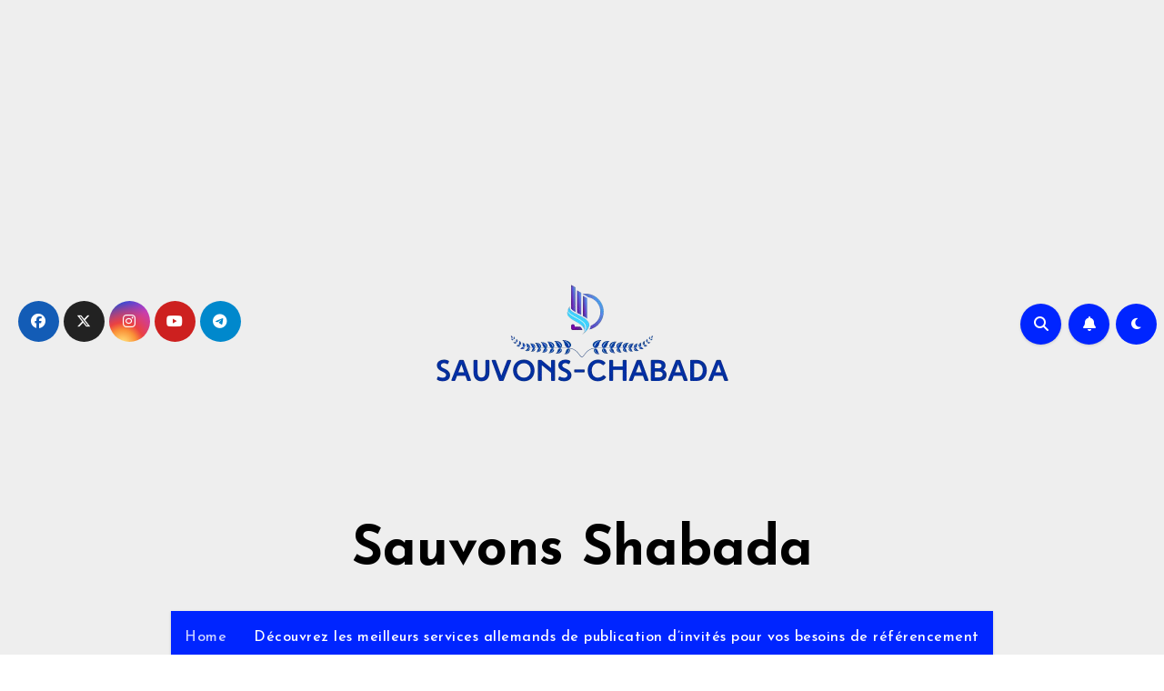

--- FILE ---
content_type: text/html; charset=UTF-8
request_url: https://sauvons-chabada.fr/
body_size: 25223
content:
<!DOCTYPE html>
<html lang="en-US" prefix="og: https://ogp.me/ns#">
<head><meta charset="UTF-8"><script>if(navigator.userAgent.match(/MSIE|Internet Explorer/i)||navigator.userAgent.match(/Trident\/7\..*?rv:11/i)){var href=document.location.href;if(!href.match(/[?&]nowprocket/)){if(href.indexOf("?")==-1){if(href.indexOf("#")==-1){document.location.href=href+"?nowprocket=1"}else{document.location.href=href.replace("#","?nowprocket=1#")}}else{if(href.indexOf("#")==-1){document.location.href=href+"&nowprocket=1"}else{document.location.href=href.replace("#","&nowprocket=1#")}}}}</script><script>class RocketLazyLoadScripts{constructor(){this.v="1.2.3",this.triggerEvents=["keydown","mousedown","mousemove","touchmove","touchstart","touchend","wheel"],this.userEventHandler=this._triggerListener.bind(this),this.touchStartHandler=this._onTouchStart.bind(this),this.touchMoveHandler=this._onTouchMove.bind(this),this.touchEndHandler=this._onTouchEnd.bind(this),this.clickHandler=this._onClick.bind(this),this.interceptedClicks=[],window.addEventListener("pageshow",t=>{this.persisted=t.persisted}),window.addEventListener("DOMContentLoaded",()=>{this._preconnect3rdParties()}),this.delayedScripts={normal:[],async:[],defer:[]},this.trash=[],this.allJQueries=[]}_addUserInteractionListener(t){if(document.hidden){t._triggerListener();return}this.triggerEvents.forEach(e=>window.addEventListener(e,t.userEventHandler,{passive:!0})),window.addEventListener("touchstart",t.touchStartHandler,{passive:!0}),window.addEventListener("mousedown",t.touchStartHandler),document.addEventListener("visibilitychange",t.userEventHandler)}_removeUserInteractionListener(){this.triggerEvents.forEach(t=>window.removeEventListener(t,this.userEventHandler,{passive:!0})),document.removeEventListener("visibilitychange",this.userEventHandler)}_onTouchStart(t){"HTML"!==t.target.tagName&&(window.addEventListener("touchend",this.touchEndHandler),window.addEventListener("mouseup",this.touchEndHandler),window.addEventListener("touchmove",this.touchMoveHandler,{passive:!0}),window.addEventListener("mousemove",this.touchMoveHandler),t.target.addEventListener("click",this.clickHandler),this._renameDOMAttribute(t.target,"onclick","rocket-onclick"),this._pendingClickStarted())}_onTouchMove(t){window.removeEventListener("touchend",this.touchEndHandler),window.removeEventListener("mouseup",this.touchEndHandler),window.removeEventListener("touchmove",this.touchMoveHandler,{passive:!0}),window.removeEventListener("mousemove",this.touchMoveHandler),t.target.removeEventListener("click",this.clickHandler),this._renameDOMAttribute(t.target,"rocket-onclick","onclick"),this._pendingClickFinished()}_onTouchEnd(t){window.removeEventListener("touchend",this.touchEndHandler),window.removeEventListener("mouseup",this.touchEndHandler),window.removeEventListener("touchmove",this.touchMoveHandler,{passive:!0}),window.removeEventListener("mousemove",this.touchMoveHandler)}_onClick(t){t.target.removeEventListener("click",this.clickHandler),this._renameDOMAttribute(t.target,"rocket-onclick","onclick"),this.interceptedClicks.push(t),t.preventDefault(),t.stopPropagation(),t.stopImmediatePropagation(),this._pendingClickFinished()}_replayClicks(){window.removeEventListener("touchstart",this.touchStartHandler,{passive:!0}),window.removeEventListener("mousedown",this.touchStartHandler),this.interceptedClicks.forEach(t=>{t.target.dispatchEvent(new MouseEvent("click",{view:t.view,bubbles:!0,cancelable:!0}))})}_waitForPendingClicks(){return new Promise(t=>{this._isClickPending?this._pendingClickFinished=t:t()})}_pendingClickStarted(){this._isClickPending=!0}_pendingClickFinished(){this._isClickPending=!1}_renameDOMAttribute(t,e,r){t.hasAttribute&&t.hasAttribute(e)&&(event.target.setAttribute(r,event.target.getAttribute(e)),event.target.removeAttribute(e))}_triggerListener(){this._removeUserInteractionListener(this),"loading"===document.readyState?document.addEventListener("DOMContentLoaded",this._loadEverythingNow.bind(this)):this._loadEverythingNow()}_preconnect3rdParties(){let t=[];document.querySelectorAll("script[type=rocketlazyloadscript]").forEach(e=>{if(e.hasAttribute("src")){let r=new URL(e.src).origin;r!==location.origin&&t.push({src:r,crossOrigin:e.crossOrigin||"module"===e.getAttribute("data-rocket-type")})}}),t=[...new Map(t.map(t=>[JSON.stringify(t),t])).values()],this._batchInjectResourceHints(t,"preconnect")}async _loadEverythingNow(){this.lastBreath=Date.now(),this._delayEventListeners(this),this._delayJQueryReady(this),this._handleDocumentWrite(),this._registerAllDelayedScripts(),this._preloadAllScripts(),await this._loadScriptsFromList(this.delayedScripts.normal),await this._loadScriptsFromList(this.delayedScripts.defer),await this._loadScriptsFromList(this.delayedScripts.async);try{await this._triggerDOMContentLoaded(),await this._triggerWindowLoad()}catch(t){console.error(t)}window.dispatchEvent(new Event("rocket-allScriptsLoaded")),this._waitForPendingClicks().then(()=>{this._replayClicks()}),this._emptyTrash()}_registerAllDelayedScripts(){document.querySelectorAll("script[type=rocketlazyloadscript]").forEach(t=>{t.hasAttribute("data-rocket-src")?t.hasAttribute("async")&&!1!==t.async?this.delayedScripts.async.push(t):t.hasAttribute("defer")&&!1!==t.defer||"module"===t.getAttribute("data-rocket-type")?this.delayedScripts.defer.push(t):this.delayedScripts.normal.push(t):this.delayedScripts.normal.push(t)})}async _transformScript(t){return new Promise((await this._littleBreath(),navigator.userAgent.indexOf("Firefox/")>0||""===navigator.vendor)?e=>{let r=document.createElement("script");[...t.attributes].forEach(t=>{let e=t.nodeName;"type"!==e&&("data-rocket-type"===e&&(e="type"),"data-rocket-src"===e&&(e="src"),r.setAttribute(e,t.nodeValue))}),t.text&&(r.text=t.text),r.hasAttribute("src")?(r.addEventListener("load",e),r.addEventListener("error",e)):(r.text=t.text,e());try{t.parentNode.replaceChild(r,t)}catch(i){e()}}:async e=>{function r(){t.setAttribute("data-rocket-status","failed"),e()}try{let i=t.getAttribute("data-rocket-type"),n=t.getAttribute("data-rocket-src");t.text,i?(t.type=i,t.removeAttribute("data-rocket-type")):t.removeAttribute("type"),t.addEventListener("load",function r(){t.setAttribute("data-rocket-status","executed"),e()}),t.addEventListener("error",r),n?(t.removeAttribute("data-rocket-src"),t.src=n):t.src="data:text/javascript;base64,"+window.btoa(unescape(encodeURIComponent(t.text)))}catch(s){r()}})}async _loadScriptsFromList(t){let e=t.shift();return e&&e.isConnected?(await this._transformScript(e),this._loadScriptsFromList(t)):Promise.resolve()}_preloadAllScripts(){this._batchInjectResourceHints([...this.delayedScripts.normal,...this.delayedScripts.defer,...this.delayedScripts.async],"preload")}_batchInjectResourceHints(t,e){var r=document.createDocumentFragment();t.forEach(t=>{let i=t.getAttribute&&t.getAttribute("data-rocket-src")||t.src;if(i){let n=document.createElement("link");n.href=i,n.rel=e,"preconnect"!==e&&(n.as="script"),t.getAttribute&&"module"===t.getAttribute("data-rocket-type")&&(n.crossOrigin=!0),t.crossOrigin&&(n.crossOrigin=t.crossOrigin),t.integrity&&(n.integrity=t.integrity),r.appendChild(n),this.trash.push(n)}}),document.head.appendChild(r)}_delayEventListeners(t){let e={};function r(t,r){!function t(r){!e[r]&&(e[r]={originalFunctions:{add:r.addEventListener,remove:r.removeEventListener},eventsToRewrite:[]},r.addEventListener=function(){arguments[0]=i(arguments[0]),e[r].originalFunctions.add.apply(r,arguments)},r.removeEventListener=function(){arguments[0]=i(arguments[0]),e[r].originalFunctions.remove.apply(r,arguments)});function i(t){return e[r].eventsToRewrite.indexOf(t)>=0?"rocket-"+t:t}}(t),e[t].eventsToRewrite.push(r)}function i(t,e){let r=t[e];Object.defineProperty(t,e,{get:()=>r||function(){},set(i){t["rocket"+e]=r=i}})}r(document,"DOMContentLoaded"),r(window,"DOMContentLoaded"),r(window,"load"),r(window,"pageshow"),r(document,"readystatechange"),i(document,"onreadystatechange"),i(window,"onload"),i(window,"onpageshow")}_delayJQueryReady(t){let e;function r(r){if(r&&r.fn&&!t.allJQueries.includes(r)){r.fn.ready=r.fn.init.prototype.ready=function(e){return t.domReadyFired?e.bind(document)(r):document.addEventListener("rocket-DOMContentLoaded",()=>e.bind(document)(r)),r([])};let i=r.fn.on;r.fn.on=r.fn.init.prototype.on=function(){if(this[0]===window){function t(t){return t.split(" ").map(t=>"load"===t||0===t.indexOf("load.")?"rocket-jquery-load":t).join(" ")}"string"==typeof arguments[0]||arguments[0]instanceof String?arguments[0]=t(arguments[0]):"object"==typeof arguments[0]&&Object.keys(arguments[0]).forEach(e=>{let r=arguments[0][e];delete arguments[0][e],arguments[0][t(e)]=r})}return i.apply(this,arguments),this},t.allJQueries.push(r)}e=r}r(window.jQuery),Object.defineProperty(window,"jQuery",{get:()=>e,set(t){r(t)}})}async _triggerDOMContentLoaded(){this.domReadyFired=!0,await this._littleBreath(),document.dispatchEvent(new Event("rocket-DOMContentLoaded")),await this._littleBreath(),window.dispatchEvent(new Event("rocket-DOMContentLoaded")),await this._littleBreath(),document.dispatchEvent(new Event("rocket-readystatechange")),await this._littleBreath(),document.rocketonreadystatechange&&document.rocketonreadystatechange()}async _triggerWindowLoad(){await this._littleBreath(),window.dispatchEvent(new Event("rocket-load")),await this._littleBreath(),window.rocketonload&&window.rocketonload(),await this._littleBreath(),this.allJQueries.forEach(t=>t(window).trigger("rocket-jquery-load")),await this._littleBreath();let t=new Event("rocket-pageshow");t.persisted=this.persisted,window.dispatchEvent(t),await this._littleBreath(),window.rocketonpageshow&&window.rocketonpageshow({persisted:this.persisted})}_handleDocumentWrite(){let t=new Map;document.write=document.writeln=function(e){let r=document.currentScript;r||console.error("WPRocket unable to document.write this: "+e);let i=document.createRange(),n=r.parentElement,s=t.get(r);void 0===s&&(s=r.nextSibling,t.set(r,s));let a=document.createDocumentFragment();i.setStart(a,0),a.appendChild(i.createContextualFragment(e)),n.insertBefore(a,s)}}async _littleBreath(){Date.now()-this.lastBreath>45&&(await this._requestAnimFrame(),this.lastBreath=Date.now())}async _requestAnimFrame(){return document.hidden?new Promise(t=>setTimeout(t)):new Promise(t=>requestAnimationFrame(t))}_emptyTrash(){this.trash.forEach(t=>t.remove())}static run(){let t=new RocketLazyLoadScripts;t._addUserInteractionListener(t)}}RocketLazyLoadScripts.run();</script>

<meta name="viewport" content="width=device-width, initial-scale=1">
<link rel="profile" href="http://gmpg.org/xfn/11">

<!-- Search Engine Optimization by Rank Math - https://rankmath.com/ -->
<title>Sauvons Shabada -</title>
<meta name="robots" content="index, follow"/>
<link rel="canonical" href="https://sauvons-chabada.fr/" />
<link rel="next" href="https://sauvons-chabada.fr/page/2/" />
<meta property="og:locale" content="en_US" />
<meta property="og:type" content="website" />
<meta property="og:title" content="Sauvons Shabada -" />
<meta property="og:url" content="https://sauvons-chabada.fr/" />
<meta property="og:site_name" content="sauvons-chabada" />
<meta name="twitter:card" content="summary_large_image" />
<meta name="twitter:title" content="Sauvons Shabada -" />
<script type="application/ld+json" class="rank-math-schema">{"@context":"https://schema.org","@graph":[{"@type":"Person","@id":"https://sauvons-chabada.fr/#person","name":"sauvons-chabada","image":{"@type":"ImageObject","@id":"https://sauvons-chabada.fr/#logo","url":"https://sauvons-chabada.fr/wp-content/uploads/2024/10/cropped-fxon__18_-removebg-preview-150x150.png","contentUrl":"https://sauvons-chabada.fr/wp-content/uploads/2024/10/cropped-fxon__18_-removebg-preview-150x150.png","caption":"sauvons-chabada","inLanguage":"en-US"}},{"@type":"WebSite","@id":"https://sauvons-chabada.fr/#website","url":"https://sauvons-chabada.fr","name":"sauvons-chabada","publisher":{"@id":"https://sauvons-chabada.fr/#person"},"inLanguage":"en-US","potentialAction":{"@type":"SearchAction","target":"https://sauvons-chabada.fr/?s={search_term_string}","query-input":"required name=search_term_string"}},{"@type":"CollectionPage","@id":"https://sauvons-chabada.fr/#webpage","url":"https://sauvons-chabada.fr/","name":"Sauvons Shabada -","about":{"@id":"https://sauvons-chabada.fr/#person"},"isPartOf":{"@id":"https://sauvons-chabada.fr/#website"},"inLanguage":"en-US"}]}</script>
<!-- /Rank Math WordPress SEO plugin -->

<link rel='dns-prefetch' href='//fonts.googleapis.com' />
<link rel="alternate" type="application/rss+xml" title="Sauvons Shabada &raquo; Feed" href="https://sauvons-chabada.fr/feed/" />
<link rel="alternate" type="application/rss+xml" title="Sauvons Shabada &raquo; Comments Feed" href="https://sauvons-chabada.fr/comments/feed/" />
<style id='wp-img-auto-sizes-contain-inline-css' type='text/css'>
img:is([sizes=auto i],[sizes^="auto," i]){contain-intrinsic-size:3000px 1500px}
/*# sourceURL=wp-img-auto-sizes-contain-inline-css */
</style>
<style id='wp-emoji-styles-inline-css' type='text/css'>

	img.wp-smiley, img.emoji {
		display: inline !important;
		border: none !important;
		box-shadow: none !important;
		height: 1em !important;
		width: 1em !important;
		margin: 0 0.07em !important;
		vertical-align: -0.1em !important;
		background: none !important;
		padding: 0 !important;
	}
/*# sourceURL=wp-emoji-styles-inline-css */
</style>
<style id='wp-block-library-inline-css' type='text/css'>
:root{--wp-block-synced-color:#7a00df;--wp-block-synced-color--rgb:122,0,223;--wp-bound-block-color:var(--wp-block-synced-color);--wp-editor-canvas-background:#ddd;--wp-admin-theme-color:#007cba;--wp-admin-theme-color--rgb:0,124,186;--wp-admin-theme-color-darker-10:#006ba1;--wp-admin-theme-color-darker-10--rgb:0,107,160.5;--wp-admin-theme-color-darker-20:#005a87;--wp-admin-theme-color-darker-20--rgb:0,90,135;--wp-admin-border-width-focus:2px}@media (min-resolution:192dpi){:root{--wp-admin-border-width-focus:1.5px}}.wp-element-button{cursor:pointer}:root .has-very-light-gray-background-color{background-color:#eee}:root .has-very-dark-gray-background-color{background-color:#313131}:root .has-very-light-gray-color{color:#eee}:root .has-very-dark-gray-color{color:#313131}:root .has-vivid-green-cyan-to-vivid-cyan-blue-gradient-background{background:linear-gradient(135deg,#00d084,#0693e3)}:root .has-purple-crush-gradient-background{background:linear-gradient(135deg,#34e2e4,#4721fb 50%,#ab1dfe)}:root .has-hazy-dawn-gradient-background{background:linear-gradient(135deg,#faaca8,#dad0ec)}:root .has-subdued-olive-gradient-background{background:linear-gradient(135deg,#fafae1,#67a671)}:root .has-atomic-cream-gradient-background{background:linear-gradient(135deg,#fdd79a,#004a59)}:root .has-nightshade-gradient-background{background:linear-gradient(135deg,#330968,#31cdcf)}:root .has-midnight-gradient-background{background:linear-gradient(135deg,#020381,#2874fc)}:root{--wp--preset--font-size--normal:16px;--wp--preset--font-size--huge:42px}.has-regular-font-size{font-size:1em}.has-larger-font-size{font-size:2.625em}.has-normal-font-size{font-size:var(--wp--preset--font-size--normal)}.has-huge-font-size{font-size:var(--wp--preset--font-size--huge)}.has-text-align-center{text-align:center}.has-text-align-left{text-align:left}.has-text-align-right{text-align:right}.has-fit-text{white-space:nowrap!important}#end-resizable-editor-section{display:none}.aligncenter{clear:both}.items-justified-left{justify-content:flex-start}.items-justified-center{justify-content:center}.items-justified-right{justify-content:flex-end}.items-justified-space-between{justify-content:space-between}.screen-reader-text{border:0;clip-path:inset(50%);height:1px;margin:-1px;overflow:hidden;padding:0;position:absolute;width:1px;word-wrap:normal!important}.screen-reader-text:focus{background-color:#ddd;clip-path:none;color:#444;display:block;font-size:1em;height:auto;left:5px;line-height:normal;padding:15px 23px 14px;text-decoration:none;top:5px;width:auto;z-index:100000}html :where(.has-border-color){border-style:solid}html :where([style*=border-top-color]){border-top-style:solid}html :where([style*=border-right-color]){border-right-style:solid}html :where([style*=border-bottom-color]){border-bottom-style:solid}html :where([style*=border-left-color]){border-left-style:solid}html :where([style*=border-width]){border-style:solid}html :where([style*=border-top-width]){border-top-style:solid}html :where([style*=border-right-width]){border-right-style:solid}html :where([style*=border-bottom-width]){border-bottom-style:solid}html :where([style*=border-left-width]){border-left-style:solid}html :where(img[class*=wp-image-]){height:auto;max-width:100%}:where(figure){margin:0 0 1em}html :where(.is-position-sticky){--wp-admin--admin-bar--position-offset:var(--wp-admin--admin-bar--height,0px)}@media screen and (max-width:600px){html :where(.is-position-sticky){--wp-admin--admin-bar--position-offset:0px}}

/*# sourceURL=wp-block-library-inline-css */
</style><style id='wp-block-archives-inline-css' type='text/css'>
.wp-block-archives{box-sizing:border-box}.wp-block-archives-dropdown label{display:block}
/*# sourceURL=https://sauvons-chabada.fr/wp-includes/blocks/archives/style.min.css */
</style>
<style id='wp-block-categories-inline-css' type='text/css'>
.wp-block-categories{box-sizing:border-box}.wp-block-categories.alignleft{margin-right:2em}.wp-block-categories.alignright{margin-left:2em}.wp-block-categories.wp-block-categories-dropdown.aligncenter{text-align:center}.wp-block-categories .wp-block-categories__label{display:block;width:100%}
/*# sourceURL=https://sauvons-chabada.fr/wp-includes/blocks/categories/style.min.css */
</style>
<style id='wp-block-heading-inline-css' type='text/css'>
h1:where(.wp-block-heading).has-background,h2:where(.wp-block-heading).has-background,h3:where(.wp-block-heading).has-background,h4:where(.wp-block-heading).has-background,h5:where(.wp-block-heading).has-background,h6:where(.wp-block-heading).has-background{padding:1.25em 2.375em}h1.has-text-align-left[style*=writing-mode]:where([style*=vertical-lr]),h1.has-text-align-right[style*=writing-mode]:where([style*=vertical-rl]),h2.has-text-align-left[style*=writing-mode]:where([style*=vertical-lr]),h2.has-text-align-right[style*=writing-mode]:where([style*=vertical-rl]),h3.has-text-align-left[style*=writing-mode]:where([style*=vertical-lr]),h3.has-text-align-right[style*=writing-mode]:where([style*=vertical-rl]),h4.has-text-align-left[style*=writing-mode]:where([style*=vertical-lr]),h4.has-text-align-right[style*=writing-mode]:where([style*=vertical-rl]),h5.has-text-align-left[style*=writing-mode]:where([style*=vertical-lr]),h5.has-text-align-right[style*=writing-mode]:where([style*=vertical-rl]),h6.has-text-align-left[style*=writing-mode]:where([style*=vertical-lr]),h6.has-text-align-right[style*=writing-mode]:where([style*=vertical-rl]){rotate:180deg}
/*# sourceURL=https://sauvons-chabada.fr/wp-includes/blocks/heading/style.min.css */
</style>
<style id='wp-block-latest-comments-inline-css' type='text/css'>
ol.wp-block-latest-comments{box-sizing:border-box;margin-left:0}:where(.wp-block-latest-comments:not([style*=line-height] .wp-block-latest-comments__comment)){line-height:1.1}:where(.wp-block-latest-comments:not([style*=line-height] .wp-block-latest-comments__comment-excerpt p)){line-height:1.8}.has-dates :where(.wp-block-latest-comments:not([style*=line-height])),.has-excerpts :where(.wp-block-latest-comments:not([style*=line-height])){line-height:1.5}.wp-block-latest-comments .wp-block-latest-comments{padding-left:0}.wp-block-latest-comments__comment{list-style:none;margin-bottom:1em}.has-avatars .wp-block-latest-comments__comment{list-style:none;min-height:2.25em}.has-avatars .wp-block-latest-comments__comment .wp-block-latest-comments__comment-excerpt,.has-avatars .wp-block-latest-comments__comment .wp-block-latest-comments__comment-meta{margin-left:3.25em}.wp-block-latest-comments__comment-excerpt p{font-size:.875em;margin:.36em 0 1.4em}.wp-block-latest-comments__comment-date{display:block;font-size:.75em}.wp-block-latest-comments .avatar,.wp-block-latest-comments__comment-avatar{border-radius:1.5em;display:block;float:left;height:2.5em;margin-right:.75em;width:2.5em}.wp-block-latest-comments[class*=-font-size] a,.wp-block-latest-comments[style*=font-size] a{font-size:inherit}
/*# sourceURL=https://sauvons-chabada.fr/wp-includes/blocks/latest-comments/style.min.css */
</style>
<style id='wp-block-latest-posts-inline-css' type='text/css'>
.wp-block-latest-posts{box-sizing:border-box}.wp-block-latest-posts.alignleft{margin-right:2em}.wp-block-latest-posts.alignright{margin-left:2em}.wp-block-latest-posts.wp-block-latest-posts__list{list-style:none}.wp-block-latest-posts.wp-block-latest-posts__list li{clear:both;overflow-wrap:break-word}.wp-block-latest-posts.is-grid{display:flex;flex-wrap:wrap}.wp-block-latest-posts.is-grid li{margin:0 1.25em 1.25em 0;width:100%}@media (min-width:600px){.wp-block-latest-posts.columns-2 li{width:calc(50% - .625em)}.wp-block-latest-posts.columns-2 li:nth-child(2n){margin-right:0}.wp-block-latest-posts.columns-3 li{width:calc(33.33333% - .83333em)}.wp-block-latest-posts.columns-3 li:nth-child(3n){margin-right:0}.wp-block-latest-posts.columns-4 li{width:calc(25% - .9375em)}.wp-block-latest-posts.columns-4 li:nth-child(4n){margin-right:0}.wp-block-latest-posts.columns-5 li{width:calc(20% - 1em)}.wp-block-latest-posts.columns-5 li:nth-child(5n){margin-right:0}.wp-block-latest-posts.columns-6 li{width:calc(16.66667% - 1.04167em)}.wp-block-latest-posts.columns-6 li:nth-child(6n){margin-right:0}}:root :where(.wp-block-latest-posts.is-grid){padding:0}:root :where(.wp-block-latest-posts.wp-block-latest-posts__list){padding-left:0}.wp-block-latest-posts__post-author,.wp-block-latest-posts__post-date{display:block;font-size:.8125em}.wp-block-latest-posts__post-excerpt,.wp-block-latest-posts__post-full-content{margin-bottom:1em;margin-top:.5em}.wp-block-latest-posts__featured-image a{display:inline-block}.wp-block-latest-posts__featured-image img{height:auto;max-width:100%;width:auto}.wp-block-latest-posts__featured-image.alignleft{float:left;margin-right:1em}.wp-block-latest-posts__featured-image.alignright{float:right;margin-left:1em}.wp-block-latest-posts__featured-image.aligncenter{margin-bottom:1em;text-align:center}
/*# sourceURL=https://sauvons-chabada.fr/wp-includes/blocks/latest-posts/style.min.css */
</style>
<style id='wp-block-search-inline-css' type='text/css'>
.wp-block-search__button{margin-left:10px;word-break:normal}.wp-block-search__button.has-icon{line-height:0}.wp-block-search__button svg{height:1.25em;min-height:24px;min-width:24px;width:1.25em;fill:currentColor;vertical-align:text-bottom}:where(.wp-block-search__button){border:1px solid #ccc;padding:6px 10px}.wp-block-search__inside-wrapper{display:flex;flex:auto;flex-wrap:nowrap;max-width:100%}.wp-block-search__label{width:100%}.wp-block-search.wp-block-search__button-only .wp-block-search__button{box-sizing:border-box;display:flex;flex-shrink:0;justify-content:center;margin-left:0;max-width:100%}.wp-block-search.wp-block-search__button-only .wp-block-search__inside-wrapper{min-width:0!important;transition-property:width}.wp-block-search.wp-block-search__button-only .wp-block-search__input{flex-basis:100%;transition-duration:.3s}.wp-block-search.wp-block-search__button-only.wp-block-search__searchfield-hidden,.wp-block-search.wp-block-search__button-only.wp-block-search__searchfield-hidden .wp-block-search__inside-wrapper{overflow:hidden}.wp-block-search.wp-block-search__button-only.wp-block-search__searchfield-hidden .wp-block-search__input{border-left-width:0!important;border-right-width:0!important;flex-basis:0;flex-grow:0;margin:0;min-width:0!important;padding-left:0!important;padding-right:0!important;width:0!important}:where(.wp-block-search__input){appearance:none;border:1px solid #949494;flex-grow:1;font-family:inherit;font-size:inherit;font-style:inherit;font-weight:inherit;letter-spacing:inherit;line-height:inherit;margin-left:0;margin-right:0;min-width:3rem;padding:8px;text-decoration:unset!important;text-transform:inherit}:where(.wp-block-search__button-inside .wp-block-search__inside-wrapper){background-color:#fff;border:1px solid #949494;box-sizing:border-box;padding:4px}:where(.wp-block-search__button-inside .wp-block-search__inside-wrapper) .wp-block-search__input{border:none;border-radius:0;padding:0 4px}:where(.wp-block-search__button-inside .wp-block-search__inside-wrapper) .wp-block-search__input:focus{outline:none}:where(.wp-block-search__button-inside .wp-block-search__inside-wrapper) :where(.wp-block-search__button){padding:4px 8px}.wp-block-search.aligncenter .wp-block-search__inside-wrapper{margin:auto}.wp-block[data-align=right] .wp-block-search.wp-block-search__button-only .wp-block-search__inside-wrapper{float:right}
/*# sourceURL=https://sauvons-chabada.fr/wp-includes/blocks/search/style.min.css */
</style>
<style id='wp-block-search-theme-inline-css' type='text/css'>
.wp-block-search .wp-block-search__label{font-weight:700}.wp-block-search__button{border:1px solid #ccc;padding:.375em .625em}
/*# sourceURL=https://sauvons-chabada.fr/wp-includes/blocks/search/theme.min.css */
</style>
<style id='wp-block-group-inline-css' type='text/css'>
.wp-block-group{box-sizing:border-box}:where(.wp-block-group.wp-block-group-is-layout-constrained){position:relative}
/*# sourceURL=https://sauvons-chabada.fr/wp-includes/blocks/group/style.min.css */
</style>
<style id='wp-block-group-theme-inline-css' type='text/css'>
:where(.wp-block-group.has-background){padding:1.25em 2.375em}
/*# sourceURL=https://sauvons-chabada.fr/wp-includes/blocks/group/theme.min.css */
</style>
<style id='wp-block-paragraph-inline-css' type='text/css'>
.is-small-text{font-size:.875em}.is-regular-text{font-size:1em}.is-large-text{font-size:2.25em}.is-larger-text{font-size:3em}.has-drop-cap:not(:focus):first-letter{float:left;font-size:8.4em;font-style:normal;font-weight:100;line-height:.68;margin:.05em .1em 0 0;text-transform:uppercase}body.rtl .has-drop-cap:not(:focus):first-letter{float:none;margin-left:.1em}p.has-drop-cap.has-background{overflow:hidden}:root :where(p.has-background){padding:1.25em 2.375em}:where(p.has-text-color:not(.has-link-color)) a{color:inherit}p.has-text-align-left[style*="writing-mode:vertical-lr"],p.has-text-align-right[style*="writing-mode:vertical-rl"]{rotate:180deg}
/*# sourceURL=https://sauvons-chabada.fr/wp-includes/blocks/paragraph/style.min.css */
</style>
<style id='global-styles-inline-css' type='text/css'>
:root{--wp--preset--aspect-ratio--square: 1;--wp--preset--aspect-ratio--4-3: 4/3;--wp--preset--aspect-ratio--3-4: 3/4;--wp--preset--aspect-ratio--3-2: 3/2;--wp--preset--aspect-ratio--2-3: 2/3;--wp--preset--aspect-ratio--16-9: 16/9;--wp--preset--aspect-ratio--9-16: 9/16;--wp--preset--color--black: #000000;--wp--preset--color--cyan-bluish-gray: #abb8c3;--wp--preset--color--white: #ffffff;--wp--preset--color--pale-pink: #f78da7;--wp--preset--color--vivid-red: #cf2e2e;--wp--preset--color--luminous-vivid-orange: #ff6900;--wp--preset--color--luminous-vivid-amber: #fcb900;--wp--preset--color--light-green-cyan: #7bdcb5;--wp--preset--color--vivid-green-cyan: #00d084;--wp--preset--color--pale-cyan-blue: #8ed1fc;--wp--preset--color--vivid-cyan-blue: #0693e3;--wp--preset--color--vivid-purple: #9b51e0;--wp--preset--gradient--vivid-cyan-blue-to-vivid-purple: linear-gradient(135deg,rgb(6,147,227) 0%,rgb(155,81,224) 100%);--wp--preset--gradient--light-green-cyan-to-vivid-green-cyan: linear-gradient(135deg,rgb(122,220,180) 0%,rgb(0,208,130) 100%);--wp--preset--gradient--luminous-vivid-amber-to-luminous-vivid-orange: linear-gradient(135deg,rgb(252,185,0) 0%,rgb(255,105,0) 100%);--wp--preset--gradient--luminous-vivid-orange-to-vivid-red: linear-gradient(135deg,rgb(255,105,0) 0%,rgb(207,46,46) 100%);--wp--preset--gradient--very-light-gray-to-cyan-bluish-gray: linear-gradient(135deg,rgb(238,238,238) 0%,rgb(169,184,195) 100%);--wp--preset--gradient--cool-to-warm-spectrum: linear-gradient(135deg,rgb(74,234,220) 0%,rgb(151,120,209) 20%,rgb(207,42,186) 40%,rgb(238,44,130) 60%,rgb(251,105,98) 80%,rgb(254,248,76) 100%);--wp--preset--gradient--blush-light-purple: linear-gradient(135deg,rgb(255,206,236) 0%,rgb(152,150,240) 100%);--wp--preset--gradient--blush-bordeaux: linear-gradient(135deg,rgb(254,205,165) 0%,rgb(254,45,45) 50%,rgb(107,0,62) 100%);--wp--preset--gradient--luminous-dusk: linear-gradient(135deg,rgb(255,203,112) 0%,rgb(199,81,192) 50%,rgb(65,88,208) 100%);--wp--preset--gradient--pale-ocean: linear-gradient(135deg,rgb(255,245,203) 0%,rgb(182,227,212) 50%,rgb(51,167,181) 100%);--wp--preset--gradient--electric-grass: linear-gradient(135deg,rgb(202,248,128) 0%,rgb(113,206,126) 100%);--wp--preset--gradient--midnight: linear-gradient(135deg,rgb(2,3,129) 0%,rgb(40,116,252) 100%);--wp--preset--font-size--small: 13px;--wp--preset--font-size--medium: 20px;--wp--preset--font-size--large: 36px;--wp--preset--font-size--x-large: 42px;--wp--preset--spacing--20: 0.44rem;--wp--preset--spacing--30: 0.67rem;--wp--preset--spacing--40: 1rem;--wp--preset--spacing--50: 1.5rem;--wp--preset--spacing--60: 2.25rem;--wp--preset--spacing--70: 3.38rem;--wp--preset--spacing--80: 5.06rem;--wp--preset--shadow--natural: 6px 6px 9px rgba(0, 0, 0, 0.2);--wp--preset--shadow--deep: 12px 12px 50px rgba(0, 0, 0, 0.4);--wp--preset--shadow--sharp: 6px 6px 0px rgba(0, 0, 0, 0.2);--wp--preset--shadow--outlined: 6px 6px 0px -3px rgb(255, 255, 255), 6px 6px rgb(0, 0, 0);--wp--preset--shadow--crisp: 6px 6px 0px rgb(0, 0, 0);}:root :where(.is-layout-flow) > :first-child{margin-block-start: 0;}:root :where(.is-layout-flow) > :last-child{margin-block-end: 0;}:root :where(.is-layout-flow) > *{margin-block-start: 24px;margin-block-end: 0;}:root :where(.is-layout-constrained) > :first-child{margin-block-start: 0;}:root :where(.is-layout-constrained) > :last-child{margin-block-end: 0;}:root :where(.is-layout-constrained) > *{margin-block-start: 24px;margin-block-end: 0;}:root :where(.is-layout-flex){gap: 24px;}:root :where(.is-layout-grid){gap: 24px;}body .is-layout-flex{display: flex;}.is-layout-flex{flex-wrap: wrap;align-items: center;}.is-layout-flex > :is(*, div){margin: 0;}body .is-layout-grid{display: grid;}.is-layout-grid > :is(*, div){margin: 0;}.has-black-color{color: var(--wp--preset--color--black) !important;}.has-cyan-bluish-gray-color{color: var(--wp--preset--color--cyan-bluish-gray) !important;}.has-white-color{color: var(--wp--preset--color--white) !important;}.has-pale-pink-color{color: var(--wp--preset--color--pale-pink) !important;}.has-vivid-red-color{color: var(--wp--preset--color--vivid-red) !important;}.has-luminous-vivid-orange-color{color: var(--wp--preset--color--luminous-vivid-orange) !important;}.has-luminous-vivid-amber-color{color: var(--wp--preset--color--luminous-vivid-amber) !important;}.has-light-green-cyan-color{color: var(--wp--preset--color--light-green-cyan) !important;}.has-vivid-green-cyan-color{color: var(--wp--preset--color--vivid-green-cyan) !important;}.has-pale-cyan-blue-color{color: var(--wp--preset--color--pale-cyan-blue) !important;}.has-vivid-cyan-blue-color{color: var(--wp--preset--color--vivid-cyan-blue) !important;}.has-vivid-purple-color{color: var(--wp--preset--color--vivid-purple) !important;}.has-black-background-color{background-color: var(--wp--preset--color--black) !important;}.has-cyan-bluish-gray-background-color{background-color: var(--wp--preset--color--cyan-bluish-gray) !important;}.has-white-background-color{background-color: var(--wp--preset--color--white) !important;}.has-pale-pink-background-color{background-color: var(--wp--preset--color--pale-pink) !important;}.has-vivid-red-background-color{background-color: var(--wp--preset--color--vivid-red) !important;}.has-luminous-vivid-orange-background-color{background-color: var(--wp--preset--color--luminous-vivid-orange) !important;}.has-luminous-vivid-amber-background-color{background-color: var(--wp--preset--color--luminous-vivid-amber) !important;}.has-light-green-cyan-background-color{background-color: var(--wp--preset--color--light-green-cyan) !important;}.has-vivid-green-cyan-background-color{background-color: var(--wp--preset--color--vivid-green-cyan) !important;}.has-pale-cyan-blue-background-color{background-color: var(--wp--preset--color--pale-cyan-blue) !important;}.has-vivid-cyan-blue-background-color{background-color: var(--wp--preset--color--vivid-cyan-blue) !important;}.has-vivid-purple-background-color{background-color: var(--wp--preset--color--vivid-purple) !important;}.has-black-border-color{border-color: var(--wp--preset--color--black) !important;}.has-cyan-bluish-gray-border-color{border-color: var(--wp--preset--color--cyan-bluish-gray) !important;}.has-white-border-color{border-color: var(--wp--preset--color--white) !important;}.has-pale-pink-border-color{border-color: var(--wp--preset--color--pale-pink) !important;}.has-vivid-red-border-color{border-color: var(--wp--preset--color--vivid-red) !important;}.has-luminous-vivid-orange-border-color{border-color: var(--wp--preset--color--luminous-vivid-orange) !important;}.has-luminous-vivid-amber-border-color{border-color: var(--wp--preset--color--luminous-vivid-amber) !important;}.has-light-green-cyan-border-color{border-color: var(--wp--preset--color--light-green-cyan) !important;}.has-vivid-green-cyan-border-color{border-color: var(--wp--preset--color--vivid-green-cyan) !important;}.has-pale-cyan-blue-border-color{border-color: var(--wp--preset--color--pale-cyan-blue) !important;}.has-vivid-cyan-blue-border-color{border-color: var(--wp--preset--color--vivid-cyan-blue) !important;}.has-vivid-purple-border-color{border-color: var(--wp--preset--color--vivid-purple) !important;}.has-vivid-cyan-blue-to-vivid-purple-gradient-background{background: var(--wp--preset--gradient--vivid-cyan-blue-to-vivid-purple) !important;}.has-light-green-cyan-to-vivid-green-cyan-gradient-background{background: var(--wp--preset--gradient--light-green-cyan-to-vivid-green-cyan) !important;}.has-luminous-vivid-amber-to-luminous-vivid-orange-gradient-background{background: var(--wp--preset--gradient--luminous-vivid-amber-to-luminous-vivid-orange) !important;}.has-luminous-vivid-orange-to-vivid-red-gradient-background{background: var(--wp--preset--gradient--luminous-vivid-orange-to-vivid-red) !important;}.has-very-light-gray-to-cyan-bluish-gray-gradient-background{background: var(--wp--preset--gradient--very-light-gray-to-cyan-bluish-gray) !important;}.has-cool-to-warm-spectrum-gradient-background{background: var(--wp--preset--gradient--cool-to-warm-spectrum) !important;}.has-blush-light-purple-gradient-background{background: var(--wp--preset--gradient--blush-light-purple) !important;}.has-blush-bordeaux-gradient-background{background: var(--wp--preset--gradient--blush-bordeaux) !important;}.has-luminous-dusk-gradient-background{background: var(--wp--preset--gradient--luminous-dusk) !important;}.has-pale-ocean-gradient-background{background: var(--wp--preset--gradient--pale-ocean) !important;}.has-electric-grass-gradient-background{background: var(--wp--preset--gradient--electric-grass) !important;}.has-midnight-gradient-background{background: var(--wp--preset--gradient--midnight) !important;}.has-small-font-size{font-size: var(--wp--preset--font-size--small) !important;}.has-medium-font-size{font-size: var(--wp--preset--font-size--medium) !important;}.has-large-font-size{font-size: var(--wp--preset--font-size--large) !important;}.has-x-large-font-size{font-size: var(--wp--preset--font-size--x-large) !important;}
/*# sourceURL=global-styles-inline-css */
</style>

<style id='classic-theme-styles-inline-css' type='text/css'>
/*! This file is auto-generated */
.wp-block-button__link{color:#fff;background-color:#32373c;border-radius:9999px;box-shadow:none;text-decoration:none;padding:calc(.667em + 2px) calc(1.333em + 2px);font-size:1.125em}.wp-block-file__button{background:#32373c;color:#fff;text-decoration:none}
/*# sourceURL=/wp-includes/css/classic-themes.min.css */
</style>
<link rel='stylesheet' id='blogus-fonts-css' href='//fonts.googleapis.com/css?family=Josefin+Sans%3A300%2C400%2C500%2C700%7COpen+Sans%3A300%2C400%2C600%2C700%7CKalam%3A300%2C400%2C700%7CRokkitt%3A300%2C400%2C700%7CJost%3A300%2C400%2C500%2C700%7CPoppins%3A300%2C400%2C500%2C600%2C700%7CLato%3A300%2C400%2C700%7CNoto+Serif%3A300%2C400%2C700%7CRaleway%3A300%2C400%2C500%2C700%7CRoboto%3A300%2C400%2C500%2C700%7CRubik%3A300%2C400%2C500%2C700&#038;display=swap&#038;subset=latin,latin-ext' type='text/css' media='all' />
<link rel='stylesheet' id='blogus-google-fonts-css' href='//fonts.googleapis.com/css?family=ABeeZee%7CAbel%7CAbril+Fatface%7CAclonica%7CAcme%7CActor%7CAdamina%7CAdvent+Pro%7CAguafina+Script%7CAkronim%7CAladin%7CAldrich%7CAlef%7CAlegreya%7CAlegreya+SC%7CAlegreya+Sans%7CAlegreya+Sans+SC%7CAlex+Brush%7CAlfa+Slab+One%7CAlice%7CAlike%7CAlike+Angular%7CAllan%7CAllerta%7CAllerta+Stencil%7CAllura%7CAlmendra%7CAlmendra+Display%7CAlmendra+SC%7CAmarante%7CAmaranth%7CAmatic+SC%7CAmatica+SC%7CAmethysta%7CAmiko%7CAmiri%7CAmita%7CAnaheim%7CAndada%7CAndika%7CAngkor%7CAnnie+Use+Your+Telescope%7CAnonymous+Pro%7CAntic%7CAntic+Didone%7CAntic+Slab%7CAnton%7CArapey%7CArbutus%7CArbutus+Slab%7CArchitects+Daughter%7CArchivo+Black%7CArchivo+Narrow%7CAref+Ruqaa%7CArima+Madurai%7CArimo%7CArizonia%7CArmata%7CArtifika%7CArvo%7CArya%7CAsap%7CAsar%7CAsset%7CAssistant%7CAstloch%7CAsul%7CAthiti%7CAtma%7CAtomic+Age%7CAubrey%7CAudiowide%7CAutour+One%7CAverage%7CAverage+Sans%7CAveria+Gruesa+Libre%7CAveria+Libre%7CAveria+Sans+Libre%7CAveria+Serif+Libre%7CBad+Script%7CBaloo%7CBaloo+Bhai%7CBaloo+Da%7CBaloo+Thambi%7CBalthazar%7CBangers%7CBasic%7CBattambang%7CBaumans%7CBayon%7CBelgrano%7CBelleza%7CBenchNine%7CBentham%7CBerkshire+Swash%7CBevan%7CBigelow+Rules%7CBigshot+One%7CBilbo%7CBilbo+Swash+Caps%7CBioRhyme%7CBioRhyme+Expanded%7CBiryani%7CBitter%7CBlack+Ops+One%7CBokor%7CBonbon%7CBoogaloo%7CBowlby+One%7CBowlby+One+SC%7CBrawler%7CBree+Serif%7CBubblegum+Sans%7CBubbler+One%7CBuda%7CBuenard%7CBungee%7CBungee+Hairline%7CBungee+Inline%7CBungee+Outline%7CBungee+Shade%7CButcherman%7CButterfly+Kids%7CCabin%7CCabin+Condensed%7CCabin+Sketch%7CCaesar+Dressing%7CCagliostro%7CCairo%7CCalligraffitti%7CCambay%7CCambo%7CCandal%7CCantarell%7CCantata+One%7CCantora+One%7CCapriola%7CCardo%7CCarme%7CCarrois+Gothic%7CCarrois+Gothic+SC%7CCarter+One%7CCatamaran%7CCaudex%7CCaveat%7CCaveat+Brush%7CCedarville+Cursive%7CCeviche+One%7CChanga%7CChanga+One%7CChango%7CChathura%7CChau+Philomene+One%7CChela+One%7CChelsea+Market%7CChenla%7CCherry+Cream+Soda%7CCherry+Swash%7CChewy%7CChicle%7CChivo%7CChonburi%7CCinzel%7CCinzel+Decorative%7CClicker+Script%7CCoda%7CCoda+Caption%7CCodystar%7CCoiny%7CCombo%7CComfortaa%7CComing+Soon%7CConcert+One%7CCondiment%7CContent%7CContrail+One%7CConvergence%7CCookie%7CCopse%7CCorben%7CCormorant%7CCormorant+Garamond%7CCormorant+Infant%7CCormorant+SC%7CCormorant+Unicase%7CCormorant+Upright%7CCourgette%7CCousine%7CCoustard%7CCovered+By+Your+Grace%7CCrafty+Girls%7CCreepster%7CCrete+Round%7CCrimson+Text%7CCroissant+One%7CCrushed%7CCuprum%7CCutive%7CCutive+Mono%7CDamion%7CDancing+Script%7CDangrek%7CDavid+Libre%7CDawning+of+a+New+Day%7CDays+One%7CDekko%7CDelius%7CDelius+Swash+Caps%7CDelius+Unicase%7CDella+Respira%7CDenk+One%7CDevonshire%7CDhurjati%7CDidact+Gothic%7CDiplomata%7CDiplomata+SC%7CDomine%7CDonegal+One%7CDoppio+One%7CDorsa%7CDosis%7CDr+Sugiyama%7CDroid+Sans%7CDroid+Sans+Mono%7CDroid+Serif%7CDuru+Sans%7CDynalight%7CEB+Garamond%7CEagle+Lake%7CEater%7CEconomica%7CEczar%7CEk+Mukta%7CEl+Messiri%7CElectrolize%7CElsie%7CElsie+Swash+Caps%7CEmblema+One%7CEmilys+Candy%7CEngagement%7CEnglebert%7CEnriqueta%7CErica+One%7CEsteban%7CEuphoria+Script%7CEwert%7CExo%7CExo+2%7CExpletus+Sans%7CFanwood+Text%7CFarsan%7CFascinate%7CFascinate+Inline%7CFaster+One%7CFasthand%7CFauna+One%7CFederant%7CFedero%7CFelipa%7CFenix%7CFinger+Paint%7CFira+Mono%7CFira+Sans%7CFjalla+One%7CFjord+One%7CFlamenco%7CFlavors%7CFondamento%7CFontdiner+Swanky%7CForum%7CFrancois+One%7CFrank+Ruhl+Libre%7CFreckle+Face%7CFredericka+the+Great%7CFredoka+One%7CFreehand%7CFresca%7CFrijole%7CFruktur%7CFugaz+One%7CGFS+Didot%7CGFS+Neohellenic%7CGabriela%7CGafata%7CGalada%7CGaldeano%7CGalindo%7CGentium+Basic%7CGentium+Book+Basic%7CGeo%7CGeostar%7CGeostar+Fill%7CGermania+One%7CGidugu%7CGilda+Display%7CGive+You+Glory%7CGlass+Antiqua%7CGlegoo%7CGloria+Hallelujah%7CGoblin+One%7CGochi+Hand%7CGorditas%7CGoudy+Bookletter+1911%7CGraduate%7CGrand+Hotel%7CGravitas+One%7CGreat+Vibes%7CGriffy%7CGruppo%7CGudea%7CGurajada%7CHabibi%7CHalant%7CHammersmith+One%7CHanalei%7CHanalei+Fill%7CHandlee%7CHanuman%7CHappy+Monkey%7CHarmattan%7CHeadland+One%7CHeebo%7CHenny+Penny%7CHerr+Von+Muellerhoff%7CHind%7CHind+Guntur%7CHind+Madurai%7CHind+Siliguri%7CHind+Vadodara%7CHoltwood+One+SC%7CHomemade+Apple%7CHomenaje%7CIM+Fell+DW+Pica%7CIM+Fell+DW+Pica+SC%7CIM+Fell+Double+Pica%7CIM+Fell+Double+Pica+SC%7CIM+Fell+English%7CIM+Fell+English+SC%7CIM+Fell+French+Canon%7CIM+Fell+French+Canon+SC%7CIM+Fell+Great+Primer%7CIM+Fell+Great+Primer+SC%7CIceberg%7CIceland%7CImprima%7CInconsolata%7CInder%7CIndie+Flower%7CInika%7CInknut+Antiqua%7CIrish+Grover%7CIstok+Web%7CItaliana%7CItalianno%7CItim%7CJacques+Francois%7CJacques+Francois+Shadow%7CJaldi%7CJim+Nightshade%7CJockey+One%7CJolly+Lodger%7CJomhuria%7CJosefin+Sans%7CJosefin+Slab%7CJoti+One%7CJudson%7CJulee%7CJulius+Sans+One%7CJunge%7CJura%7CJust+Another+Hand%7CJust+Me+Again+Down+Here%7CKadwa%7CKalam%7CKameron%7CKanit%7CKantumruy%7CKarla%7CKarma%7CKatibeh%7CKaushan+Script%7CKavivanar%7CKavoon%7CKdam+Thmor%7CKeania+One%7CKelly+Slab%7CKenia%7CKhand%7CKhmer%7CKhula%7CKite+One%7CKnewave%7CKotta+One%7CKoulen%7CKranky%7CKreon%7CKristi%7CKrona+One%7CKumar+One%7CKumar+One+Outline%7CKurale%7CLa+Belle+Aurore%7CLaila%7CLakki+Reddy%7CLalezar%7CLancelot%7CLateef%7CLato%7CLeague+Script%7CLeckerli+One%7CLedger%7CLekton%7CLemon%7CLemonada%7CLibre+Baskerville%7CLibre+Franklin%7CLife+Savers%7CLilita+One%7CLily+Script+One%7CLimelight%7CLinden+Hill%7CLobster%7CLobster+Two%7CLondrina+Outline%7CLondrina+Shadow%7CLondrina+Sketch%7CLondrina+Solid%7CLora%7CLove+Ya+Like+A+Sister%7CLoved+by+the+King%7CLovers+Quarrel%7CLuckiest+Guy%7CLusitana%7CLustria%7CMacondo%7CMacondo+Swash+Caps%7CMada%7CMagra%7CMaiden+Orange%7CMaitree%7CMako%7CMallanna%7CMandali%7CMarcellus%7CMarcellus+SC%7CMarck+Script%7CMargarine%7CMarko+One%7CMarmelad%7CMartel%7CMartel+Sans%7CMarvel%7CMate%7CMate+SC%7CMaven+Pro%7CMcLaren%7CMeddon%7CMedievalSharp%7CMedula+One%7CMeera+Inimai%7CMegrim%7CMeie+Script%7CMerienda%7CMerienda+One%7CMerriweather%7CMerriweather+Sans%7CMetal%7CMetal+Mania%7CMetamorphous%7CMetrophobic%7CMichroma%7CMilonga%7CMiltonian%7CMiltonian+Tattoo%7CMiniver%7CMiriam+Libre%7CMirza%7CMiss+Fajardose%7CMitr%7CModak%7CModern+Antiqua%7CMogra%7CMolengo%7CMolle%7CMonda%7CMonofett%7CMonoton%7CMonsieur+La+Doulaise%7CMontaga%7CMontez%7CMontserrat%7CMontserrat+Alternates%7CMontserrat+Subrayada%7CMoul%7CMoulpali%7CMountains+of+Christmas%7CMouse+Memoirs%7CMr+Bedfort%7CMr+Dafoe%7CMr+De+Haviland%7CMrs+Saint+Delafield%7CMrs+Sheppards%7CMukta+Vaani%7CMuli%7CMystery+Quest%7CNTR%7CNeucha%7CNeuton%7CNew+Rocker%7CNews+Cycle%7CNiconne%7CNixie+One%7CNobile%7CNokora%7CNorican%7CNosifer%7CNothing+You+Could+Do%7CNoticia+Text%7CNoto+Sans%7CNoto+Serif%7CNova+Cut%7CNova+Flat%7CNova+Mono%7CNova+Oval%7CNova+Round%7CNova+Script%7CNova+Slim%7CNova+Square%7CNumans%7CNunito%7COdor+Mean+Chey%7COffside%7COld+Standard+TT%7COldenburg%7COleo+Script%7COleo+Script+Swash+Caps%7COpen+Sans%7COpen+Sans+Condensed%7COranienbaum%7COrbitron%7COregano%7COrienta%7COriginal+Surfer%7COswald%7COver+the+Rainbow%7COverlock%7COverlock+SC%7COvo%7COxygen%7COxygen+Mono%7CPT+Mono%7CPT+Sans%7CPT+Sans+Caption%7CPT+Sans+Narrow%7CPT+Serif%7CPT+Serif+Caption%7CPacifico%7CPalanquin%7CPalanquin+Dark%7CPaprika%7CParisienne%7CPassero+One%7CPassion+One%7CPathway+Gothic+One%7CPatrick+Hand%7CPatrick+Hand+SC%7CPattaya%7CPatua+One%7CPavanam%7CPaytone+One%7CPeddana%7CPeralta%7CPermanent+Marker%7CPetit+Formal+Script%7CPetrona%7CPhilosopher%7CPiedra%7CPinyon+Script%7CPirata+One%7CPlaster%7CPlay%7CPlayball%7CPlayfair+Display%7CPlayfair+Display+SC%7CPodkova%7CPoiret+One%7CPoller+One%7CPoly%7CPompiere%7CPontano+Sans%7CPoppins%7CPort+Lligat+Sans%7CPort+Lligat+Slab%7CPragati+Narrow%7CPrata%7CPreahvihear%7CPress+Start+2P%7CPridi%7CPrincess+Sofia%7CProciono%7CPrompt%7CProsto+One%7CProza+Libre%7CPuritan%7CPurple+Purse%7CQuando%7CQuantico%7CQuattrocento%7CQuattrocento+Sans%7CQuestrial%7CQuicksand%7CQuintessential%7CQwigley%7CRacing+Sans+One%7CRadley%7CRajdhani%7CRakkas%7CRaleway%7CRaleway+Dots%7CRamabhadra%7CRamaraja%7CRambla%7CRammetto+One%7CRanchers%7CRancho%7CRanga%7CRasa%7CRationale%7CRavi+Prakash%7CRedressed%7CReem+Kufi%7CReenie+Beanie%7CRevalia%7CRhodium+Libre%7CRibeye%7CRibeye+Marrow%7CRighteous%7CRisque%7CRoboto%7CRoboto+Condensed%7CRoboto+Mono%7CRoboto+Slab%7CRochester%7CRock+Salt%7CRokkitt%7CRomanesco%7CRopa+Sans%7CRosario%7CRosarivo%7CRouge+Script%7CRozha+One%7CRubik%7CRubik+Mono+One%7CRubik+One%7CRuda%7CRufina%7CRuge+Boogie%7CRuluko%7CRum+Raisin%7CRuslan+Display%7CRusso+One%7CRuthie%7CRye%7CSacramento%7CSahitya%7CSail%7CSalsa%7CSanchez%7CSancreek%7CSansita+One%7CSarala%7CSarina%7CSarpanch%7CSatisfy%7CScada%7CScheherazade%7CSchoolbell%7CScope+One%7CSeaweed+Script%7CSecular+One%7CSevillana%7CSeymour+One%7CShadows+Into+Light%7CShadows+Into+Light+Two%7CShanti%7CShare%7CShare+Tech%7CShare+Tech+Mono%7CShojumaru%7CShort+Stack%7CShrikhand%7CSiemreap%7CSigmar+One%7CSignika%7CSignika+Negative%7CSimonetta%7CSintony%7CSirin+Stencil%7CSix+Caps%7CSkranji%7CSlabo+13px%7CSlabo+27px%7CSlackey%7CSmokum%7CSmythe%7CSniglet%7CSnippet%7CSnowburst+One%7CSofadi+One%7CSofia%7CSonsie+One%7CSorts+Mill+Goudy%7CSource+Code+Pro%7CSource+Sans+Pro%7CSource+Serif+Pro%7CSpace+Mono%7CSpecial+Elite%7CSpicy+Rice%7CSpinnaker%7CSpirax%7CSquada+One%7CSree+Krushnadevaraya%7CSriracha%7CStalemate%7CStalinist+One%7CStardos+Stencil%7CStint+Ultra+Condensed%7CStint+Ultra+Expanded%7CStoke%7CStrait%7CSue+Ellen+Francisco%7CSuez+One%7CSumana%7CSunshiney%7CSupermercado+One%7CSura%7CSuranna%7CSuravaram%7CSuwannaphum%7CSwanky+and+Moo+Moo%7CSyncopate%7CTangerine%7CTaprom%7CTauri%7CTaviraj%7CTeko%7CTelex%7CTenali+Ramakrishna%7CTenor+Sans%7CText+Me+One%7CThe+Girl+Next+Door%7CTienne%7CTillana%7CTimmana%7CTinos%7CTitan+One%7CTitillium+Web%7CTrade+Winds%7CTrirong%7CTrocchi%7CTrochut%7CTrykker%7CTulpen+One%7CUbuntu%7CUbuntu+Condensed%7CUbuntu+Mono%7CUltra%7CUncial+Antiqua%7CUnderdog%7CUnica+One%7CUnifrakturCook%7CUnifrakturMaguntia%7CUnkempt%7CUnlock%7CUnna%7CVT323%7CVampiro+One%7CVarela%7CVarela+Round%7CVast+Shadow%7CVesper+Libre%7CVibur%7CVidaloka%7CViga%7CVoces%7CVolkhov%7CVollkorn%7CVoltaire%7CWaiting+for+the+Sunrise%7CWallpoet%7CWalter+Turncoat%7CWarnes%7CWellfleet%7CWendy+One%7CWire+One%7CWork+Sans%7CYanone+Kaffeesatz%7CYantramanav%7CYatra+One%7CYellowtail%7CYeseva+One%7CYesteryear%7CYrsa%7CZeyada&#038;subset=latin%2Clatin-ext' type='text/css' media='all' />
<link data-minify="1" rel='stylesheet' id='bootstrap-css' href='https://sauvons-chabada.fr/wp-content/cache/min/1/wp-content/themes/blogus/css/bootstrap.css?ver=1761934370' type='text/css' media='all' />
<link data-minify="1" rel='stylesheet' id='blogus-style-css' href='https://sauvons-chabada.fr/wp-content/cache/min/1/wp-content/themes/blogus/style.css?ver=1761934371' type='text/css' media='all' />
<link data-minify="1" rel='stylesheet' id='blogus-default-css' href='https://sauvons-chabada.fr/wp-content/cache/min/1/wp-content/themes/blogus/css/colors/default.css?ver=1761934372' type='text/css' media='all' />
<link data-minify="1" rel='stylesheet' id='all-css-css' href='https://sauvons-chabada.fr/wp-content/cache/min/1/wp-content/themes/blogus/css/all.css?ver=1761934372' type='text/css' media='all' />
<link data-minify="1" rel='stylesheet' id='dark-css' href='https://sauvons-chabada.fr/wp-content/cache/min/1/wp-content/themes/blogus/css/colors/dark.css?ver=1761934372' type='text/css' media='all' />
<link data-minify="1" rel='stylesheet' id='swiper-bundle-css-css' href='https://sauvons-chabada.fr/wp-content/cache/min/1/wp-content/themes/blogus/css/swiper-bundle.css?ver=1761934372' type='text/css' media='all' />
<link data-minify="1" rel='stylesheet' id='smartmenus-css' href='https://sauvons-chabada.fr/wp-content/cache/min/1/wp-content/themes/blogus/css/jquery.smartmenus.bootstrap.css?ver=1761934372' type='text/css' media='all' />
<link data-minify="1" rel='stylesheet' id='animate-css' href='https://sauvons-chabada.fr/wp-content/cache/min/1/wp-content/themes/blogus/css/animate.css?ver=1761934373' type='text/css' media='all' />
<style id='rocket-lazyload-inline-css' type='text/css'>
.rll-youtube-player{position:relative;padding-bottom:56.23%;height:0;overflow:hidden;max-width:100%;}.rll-youtube-player:focus-within{outline: 2px solid currentColor;outline-offset: 5px;}.rll-youtube-player iframe{position:absolute;top:0;left:0;width:100%;height:100%;z-index:100;background:0 0}.rll-youtube-player img{bottom:0;display:block;left:0;margin:auto;max-width:100%;width:100%;position:absolute;right:0;top:0;border:none;height:auto;-webkit-transition:.4s all;-moz-transition:.4s all;transition:.4s all}.rll-youtube-player img:hover{-webkit-filter:brightness(75%)}.rll-youtube-player .play{height:100%;width:100%;left:0;top:0;position:absolute;background:url(https://sauvons-chabada.fr/wp-content/plugins/wp-rocket/assets/img/youtube.png) no-repeat center;background-color: transparent !important;cursor:pointer;border:none;}.wp-embed-responsive .wp-has-aspect-ratio .rll-youtube-player{position:absolute;padding-bottom:0;width:100%;height:100%;top:0;bottom:0;left:0;right:0}
/*# sourceURL=rocket-lazyload-inline-css */
</style>
<script type="rocketlazyloadscript" data-rocket-type="text/javascript" data-rocket-src="https://sauvons-chabada.fr/wp-includes/js/jquery/jquery.min.js?ver=3.7.1" id="jquery-core-js" defer></script>
<script type="rocketlazyloadscript" data-rocket-type="text/javascript" data-rocket-src="https://sauvons-chabada.fr/wp-includes/js/jquery/jquery-migrate.min.js?ver=3.4.1" id="jquery-migrate-js" defer></script>
<script type="rocketlazyloadscript" data-minify="1" data-rocket-type="text/javascript" data-rocket-src="https://sauvons-chabada.fr/wp-content/cache/min/1/wp-content/themes/blogus/js/navigation.js?ver=1761934373" id="blogus-navigation-js" defer></script>
<script type="rocketlazyloadscript" data-minify="1" data-rocket-type="text/javascript" data-rocket-src="https://sauvons-chabada.fr/wp-content/cache/min/1/wp-content/themes/blogus/js/bootstrap.js?ver=1761934374" id="blogus_bootstrap_script-js" defer></script>
<script type="rocketlazyloadscript" data-minify="1" data-rocket-type="text/javascript" data-rocket-src="https://sauvons-chabada.fr/wp-content/cache/min/1/wp-content/themes/blogus/js/swiper-bundle.js?ver=1761934375" id="swiper-bundle-js" defer></script>
<script type="rocketlazyloadscript" data-minify="1" data-rocket-type="text/javascript" data-rocket-src="https://sauvons-chabada.fr/wp-content/cache/min/1/wp-content/themes/blogus/js/main.js?ver=1761934375" id="blogus_main-js-js" defer></script>
<script type="rocketlazyloadscript" data-rocket-type="text/javascript" data-rocket-src="https://sauvons-chabada.fr/wp-content/themes/blogus/js/sticksy.min.js?ver=6.9" id="sticksy-js-js" defer></script>
<script type="rocketlazyloadscript" data-minify="1" data-rocket-type="text/javascript" data-rocket-src="https://sauvons-chabada.fr/wp-content/cache/min/1/wp-content/themes/blogus/js/jquery.smartmenus.js?ver=1761934375" id="smartmenus-js-js" defer></script>
<script type="rocketlazyloadscript" data-minify="1" data-rocket-type="text/javascript" data-rocket-src="https://sauvons-chabada.fr/wp-content/cache/min/1/wp-content/themes/blogus/js/jquery.smartmenus.bootstrap.js?ver=1761934375" id="bootstrap-smartmenus-js-js" defer></script>
<script type="rocketlazyloadscript" data-rocket-type="text/javascript" data-rocket-src="https://sauvons-chabada.fr/wp-content/themes/blogus/js/jquery.cookie.min.js?ver=6.9" id="jquery-cookie-js" defer></script>
<link rel="https://api.w.org/" href="https://sauvons-chabada.fr/wp-json/" /><link rel="EditURI" type="application/rsd+xml" title="RSD" href="https://sauvons-chabada.fr/xmlrpc.php?rsd" />
<meta name="generator" content="WordPress 6.9" />
    <style>
    .bs-blog-post p:nth-of-type(1)::first-letter {
        display: none;
    }
    </style>
    <style type="text/css" id="custom-background-css">
        :root {
            --wrap-color: #eee        }
    </style>
    <style type="text/css">
                    .site-title a,
            .site-description {
                color: #000;
            }

            .site-branding-text .site-title a {
                font-size: px;
            }

            @media only screen and (max-width: 640px) {
                .site-branding-text .site-title a {
                    font-size: 26px;
                }
            }

            @media only screen and (max-width: 375px) {
                .site-branding-text .site-title a {
                    font-size: 26px;
                }
            }
            </style>
    <noscript><style id="rocket-lazyload-nojs-css">.rll-youtube-player, [data-lazy-src]{display:none !important;}</style></noscript></head>
<body class="home blog wp-custom-logo wp-embed-responsive wp-theme-blogus hfeed  ta-hide-date-author-in-list defaultcolor" >
<div id="page" class="site">
<a class="skip-link screen-reader-text" href="#content">
Skip to content</a>
    
<!--wrapper-->
<div class="wrapper" id="custom-background-css">
        <!--==================== TOP BAR ====================-->
        <!--header-->
    <header class="bs-default">
      <div class="clearfix"></div>
      <!-- Main Menu Area-->
      <div data-bg="" class="bs-header-main d-none d-lg-block rocket-lazyload" style="">
        <div class="inner">
          <div class="container">
            <div class="row align-items-center">
              <div class="col-md-3 left-nav">
                    <ul class="bs-social info-left">
                <li>
            <a  href="#">
              <i class="fab fa-facebook"></i>
            </a>
          </li>
                    <li>
            <a  href="#">
              <i class="fa-brands fa-x-twitter"></i>
            </a>
          </li>
                    <li>
            <a  href="#">
              <i class="fab fa-instagram"></i>
            </a>
          </li>
                    <li>
            <a  href="#">
              <i class="fab fa-youtube"></i>
            </a>
          </li>
                    <li>
            <a  href="#">
              <i class="fab fa-telegram"></i>
            </a>
          </li>
              </ul>
                </div>
              <div class="navbar-header col-md-6">
                  <!-- Display the Custom Logo -->
                  <div class="site-logo">
                      <a href="https://sauvons-chabada.fr/" class="navbar-brand" rel="home" aria-current="page"><img width="500" height="500" src="data:image/svg+xml,%3Csvg%20xmlns='http://www.w3.org/2000/svg'%20viewBox='0%200%20500%20500'%3E%3C/svg%3E" class="custom-logo" alt="Sauvons Shabada" decoding="async" fetchpriority="high" data-lazy-srcset="https://sauvons-chabada.fr/wp-content/uploads/2024/10/cropped-fxon__18_-removebg-preview.png 500w, https://sauvons-chabada.fr/wp-content/uploads/2024/10/cropped-fxon__18_-removebg-preview-300x300.png 300w, https://sauvons-chabada.fr/wp-content/uploads/2024/10/cropped-fxon__18_-removebg-preview-150x150.png 150w" data-lazy-sizes="(max-width: 500px) 100vw, 500px" data-lazy-src="https://sauvons-chabada.fr/wp-content/uploads/2024/10/cropped-fxon__18_-removebg-preview.png" /><noscript><img width="500" height="500" src="https://sauvons-chabada.fr/wp-content/uploads/2024/10/cropped-fxon__18_-removebg-preview.png" class="custom-logo" alt="Sauvons Shabada" decoding="async" fetchpriority="high" srcset="https://sauvons-chabada.fr/wp-content/uploads/2024/10/cropped-fxon__18_-removebg-preview.png 500w, https://sauvons-chabada.fr/wp-content/uploads/2024/10/cropped-fxon__18_-removebg-preview-300x300.png 300w, https://sauvons-chabada.fr/wp-content/uploads/2024/10/cropped-fxon__18_-removebg-preview-150x150.png 150w" sizes="(max-width: 500px) 100vw, 500px" /></noscript></a>                  </div>
                  <div class="site-branding-text  ">
                                          <h1 class="site-title"><a href="https://sauvons-chabada.fr/" rel="home">Sauvons Shabada</a></h1>
                                          <p class="site-description"></p>
                  </div>
              </div>     
              <div class="col-md-3">
                <div class="info-right right-nav d-flex align-items-center justify-content-center justify-content-md-end">
                             <a class="msearch ml-auto"  data-bs-target="#exampleModal"  href="#" data-bs-toggle="modal">
                <i class="fa fa-search"></i>
            </a> 
                  <a class="subscribe-btn" href="#"  target="_blank"   ><i class="fas fa-bell"></i></a>
                  
            <label class="switch" for="switch">
                <input type="checkbox" name="theme" id="switch" class="defaultcolor" data-skin-mode="defaultcolor">
                <span class="slider"></span>
            </label>
                      
                </div>
              </div>
            </div>
          </div>
        </div>
      </div>
      <!-- /Main Menu Area-->
      <div class="bs-menu-full">
        <nav class="navbar navbar-expand-lg navbar-wp">
          <div class="container"> 
            <!-- Mobile Header -->
            <div class="m-header align-items-center">
                <!-- navbar-toggle -->
                <button class="navbar-toggler x collapsed" type="button" data-bs-toggle="collapse"
                  data-bs-target="#navbar-wp" aria-controls="navbar-wp" aria-expanded="false"
                  aria-label="Toggle navigation"> 
                    <span class="icon-bar"></span>
                    <span class="icon-bar"></span>
                    <span class="icon-bar"></span>
                </button>
                <div class="navbar-header">
                  <!-- Display the Custom Logo -->
                  <div class="site-logo">
                      <a href="https://sauvons-chabada.fr/" class="navbar-brand" rel="home" aria-current="page"><img width="500" height="500" src="data:image/svg+xml,%3Csvg%20xmlns='http://www.w3.org/2000/svg'%20viewBox='0%200%20500%20500'%3E%3C/svg%3E" class="custom-logo" alt="Sauvons Shabada" decoding="async" data-lazy-srcset="https://sauvons-chabada.fr/wp-content/uploads/2024/10/cropped-fxon__18_-removebg-preview.png 500w, https://sauvons-chabada.fr/wp-content/uploads/2024/10/cropped-fxon__18_-removebg-preview-300x300.png 300w, https://sauvons-chabada.fr/wp-content/uploads/2024/10/cropped-fxon__18_-removebg-preview-150x150.png 150w" data-lazy-sizes="(max-width: 500px) 100vw, 500px" data-lazy-src="https://sauvons-chabada.fr/wp-content/uploads/2024/10/cropped-fxon__18_-removebg-preview.png" /><noscript><img width="500" height="500" src="https://sauvons-chabada.fr/wp-content/uploads/2024/10/cropped-fxon__18_-removebg-preview.png" class="custom-logo" alt="Sauvons Shabada" decoding="async" srcset="https://sauvons-chabada.fr/wp-content/uploads/2024/10/cropped-fxon__18_-removebg-preview.png 500w, https://sauvons-chabada.fr/wp-content/uploads/2024/10/cropped-fxon__18_-removebg-preview-300x300.png 300w, https://sauvons-chabada.fr/wp-content/uploads/2024/10/cropped-fxon__18_-removebg-preview-150x150.png 150w" sizes="(max-width: 500px) 100vw, 500px" /></noscript></a>                  </div>
                  <div class="site-branding-text  ">
                    <div class="site-title"><a href="https://sauvons-chabada.fr/" rel="home">Sauvons Shabada</a></div>
                    <p class="site-description"></p>
                  </div>
                </div>
                <div class="right-nav"> 
                  <!-- /navbar-toggle -->
                                      <a class="msearch ml-auto" href="#" data-bs-target="#exampleModal" data-bs-toggle="modal"> <i class="fa fa-search"></i> </a>
                                  </div>
            </div>
            <!-- /Mobile Header -->
            <!-- Navigation -->
              <div class="collapse navbar-collapse" id="navbar-wp">
                <ul class="nav navbar-nav mx-auto "><li class="nav-item menu-item active"><a class="nav-link " href="https://sauvons-chabada.fr/" title="Home">Home</a></li><li class="nav-item menu-item page_item dropdown page-item-665"><a class="nav-link" href="https://sauvons-chabada.fr/decouvrez-les-meilleurs-services/">Découvrez les meilleurs services allemands de publication d&#8217;invités pour vos besoins de référencement</a></li></ul>
              </div>
            <!-- /Navigation -->
          </div>
        </nav>
      </div>
      <!--/main Menu Area-->
    </header>
    <!--/header-->
    <!--mainfeatured start-->
    <div class="mainfeatured mb-4">
        <!--container-->
        <div class="container">
            <!--row-->
            <div class="row">              
                        <!-- end slider-section -->
      
            </div><!--/row-->
        </div><!--/container-->
    </div>
    <!--mainfeatured end-->
            <main id="content" class="index-class">
    <!--container-->
    <div class="container">
        <!--row-->
        <div class="row">
                    
            <!--col-lg-8-->
                    <div class="col-lg-8 content-right">
                <div id="blog-list" class="blog-post-list">
     
        <div id="post-2039" class="bs-blog-post list-blog post-2039 post type-post status-publish format-standard hentry category-blogs">
                        <article class="small col text-xs">
                          <div class="bs-blog-category">
            
                    <a class="blogus-categories category-color-1" href="https://sauvons-chabada.fr/category/blogs/" alt="View all posts in Blogs"> 
                        Blogs
                    </a>        </div>
                      <h4 class="title"><a href="https://sauvons-chabada.fr/top-casinos-en-ligne-avec-bonus-attractifs/">Top casinos en ligne avec bonus attractifs</a></h4>
              
        <div class="bs-blog-meta">
                <span class="bs-author"> 
            <a class="auth" href="https://sauvons-chabada.fr/author/letrank/"> 
            <img alt='' src="data:image/svg+xml,%3Csvg%20xmlns='http://www.w3.org/2000/svg'%20viewBox='0%200%20150%20150'%3E%3C/svg%3E" data-lazy-srcset='https://secure.gravatar.com/avatar/f0e1ab68d207bac1e03499619b51b6f2d077547dfde1dd67d8914efdc617345b?s=300&#038;d=mm&#038;r=g 2x' class='avatar avatar-150 photo' height='150' width='150' decoding='async' data-lazy-src="https://secure.gravatar.com/avatar/f0e1ab68d207bac1e03499619b51b6f2d077547dfde1dd67d8914efdc617345b?s=150&#038;d=mm&#038;r=g"/><noscript><img alt='' src='https://secure.gravatar.com/avatar/f0e1ab68d207bac1e03499619b51b6f2d077547dfde1dd67d8914efdc617345b?s=150&#038;d=mm&#038;r=g' srcset='https://secure.gravatar.com/avatar/f0e1ab68d207bac1e03499619b51b6f2d077547dfde1dd67d8914efdc617345b?s=300&#038;d=mm&#038;r=g 2x' class='avatar avatar-150 photo' height='150' width='150' decoding='async'/></noscript>letrank            </a> 
        </span>
            <span class="bs-blog-date">
            <a href="https://sauvons-chabada.fr/2026/01/"><time datetime="">January 23, 2026</time></a>
        </span>
            <span class="comments-link"> 
            <a href="https://sauvons-chabada.fr/top-casinos-en-ligne-avec-bonus-attractifs/">
            <span>
                No Comments            </span>
        </a> 
        </span>
            </div>
    <p>Le casino en ligne est devenu l’une des formes de divertissement les plus populaires sur Internet. Grâce aux avancées technologiques et à l’accessibilité des plateformes de jeu, les joueurs peuvent&hellip;</p>
            </article>
        </div> 
     
        <div id="post-2037" class="bs-blog-post list-blog post-2037 post type-post status-publish format-standard hentry category-blogs">
                        <article class="small col text-xs">
                          <div class="bs-blog-category">
            
                    <a class="blogus-categories category-color-1" href="https://sauvons-chabada.fr/category/blogs/" alt="View all posts in Blogs"> 
                        Blogs
                    </a>        </div>
                      <h4 class="title"><a href="https://sauvons-chabada.fr/casino-en-ligne-une-alternative-moderne-au-jeu-traditionnel/">Casino en ligne : une alternative moderne au jeu traditionnel</a></h4>
              
        <div class="bs-blog-meta">
                <span class="bs-author"> 
            <a class="auth" href="https://sauvons-chabada.fr/author/letrank/"> 
            <img alt='' src="data:image/svg+xml,%3Csvg%20xmlns='http://www.w3.org/2000/svg'%20viewBox='0%200%20150%20150'%3E%3C/svg%3E" data-lazy-srcset='https://secure.gravatar.com/avatar/f0e1ab68d207bac1e03499619b51b6f2d077547dfde1dd67d8914efdc617345b?s=300&#038;d=mm&#038;r=g 2x' class='avatar avatar-150 photo' height='150' width='150' decoding='async' data-lazy-src="https://secure.gravatar.com/avatar/f0e1ab68d207bac1e03499619b51b6f2d077547dfde1dd67d8914efdc617345b?s=150&#038;d=mm&#038;r=g"/><noscript><img alt='' src='https://secure.gravatar.com/avatar/f0e1ab68d207bac1e03499619b51b6f2d077547dfde1dd67d8914efdc617345b?s=150&#038;d=mm&#038;r=g' srcset='https://secure.gravatar.com/avatar/f0e1ab68d207bac1e03499619b51b6f2d077547dfde1dd67d8914efdc617345b?s=300&#038;d=mm&#038;r=g 2x' class='avatar avatar-150 photo' height='150' width='150' decoding='async'/></noscript>letrank            </a> 
        </span>
            <span class="bs-blog-date">
            <a href="https://sauvons-chabada.fr/2026/01/"><time datetime="">January 21, 2026</time></a>
        </span>
            <span class="comments-link"> 
            <a href="https://sauvons-chabada.fr/casino-en-ligne-une-alternative-moderne-au-jeu-traditionnel/">
            <span>
                No Comments            </span>
        </a> 
        </span>
            </div>
    <p>Le casino en ligne est devenu une alternative populaire aux casinos traditionnels. Accessible depuis un ordinateur, une tablette ou un smartphone, il permet aux joueurs de profiter de leurs jeux&hellip;</p>
            </article>
        </div> 
     
        <div id="post-2035" class="bs-blog-post list-blog post-2035 post type-post status-publish format-standard hentry category-blogs">
                        <article class="small col text-xs">
                          <div class="bs-blog-category">
            
                    <a class="blogus-categories category-color-1" href="https://sauvons-chabada.fr/category/blogs/" alt="View all posts in Blogs"> 
                        Blogs
                    </a>        </div>
                      <h4 class="title"><a href="https://sauvons-chabada.fr/casino-en-ligne-suisse-une-offre-adaptee-aux-joueurs-modernes/">Casino en ligne suisse : une offre adaptée aux joueurs modernes</a></h4>
              
        <div class="bs-blog-meta">
                <span class="bs-author"> 
            <a class="auth" href="https://sauvons-chabada.fr/author/letrank/"> 
            <img alt='' src="data:image/svg+xml,%3Csvg%20xmlns='http://www.w3.org/2000/svg'%20viewBox='0%200%20150%20150'%3E%3C/svg%3E" data-lazy-srcset='https://secure.gravatar.com/avatar/f0e1ab68d207bac1e03499619b51b6f2d077547dfde1dd67d8914efdc617345b?s=300&#038;d=mm&#038;r=g 2x' class='avatar avatar-150 photo' height='150' width='150' decoding='async' data-lazy-src="https://secure.gravatar.com/avatar/f0e1ab68d207bac1e03499619b51b6f2d077547dfde1dd67d8914efdc617345b?s=150&#038;d=mm&#038;r=g"/><noscript><img alt='' src='https://secure.gravatar.com/avatar/f0e1ab68d207bac1e03499619b51b6f2d077547dfde1dd67d8914efdc617345b?s=150&#038;d=mm&#038;r=g' srcset='https://secure.gravatar.com/avatar/f0e1ab68d207bac1e03499619b51b6f2d077547dfde1dd67d8914efdc617345b?s=300&#038;d=mm&#038;r=g 2x' class='avatar avatar-150 photo' height='150' width='150' decoding='async'/></noscript>letrank            </a> 
        </span>
            <span class="bs-blog-date">
            <a href="https://sauvons-chabada.fr/2026/01/"><time datetime="">January 21, 2026</time></a>
        </span>
            <span class="comments-link"> 
            <a href="https://sauvons-chabada.fr/casino-en-ligne-suisse-une-offre-adaptee-aux-joueurs-modernes/">
            <span>
                No Comments            </span>
        </a> 
        </span>
            </div>
    <p>Le casino en ligne suisse attire de plus en plus de joueurs à la recherche d’une expérience de jeu fiable, transparente et conforme à la loi. Grâce à une réglementation&hellip;</p>
            </article>
        </div> 
     
        <div id="post-2032" class="bs-blog-post list-blog post-2032 post type-post status-publish format-standard hentry category-blogs">
                        <article class="small col text-xs">
                          <div class="bs-blog-category">
            
                    <a class="blogus-categories category-color-1" href="https://sauvons-chabada.fr/category/blogs/" alt="View all posts in Blogs"> 
                        Blogs
                    </a>        </div>
                      <h4 class="title"><a href="https://sauvons-chabada.fr/crypto-casino-en-ligne-une-experience-de-jeu-moderne/">Crypto casino en ligne : une expérience de jeu moderne</a></h4>
              
        <div class="bs-blog-meta">
                <span class="bs-author"> 
            <a class="auth" href="https://sauvons-chabada.fr/author/letrank/"> 
            <img alt='' src="data:image/svg+xml,%3Csvg%20xmlns='http://www.w3.org/2000/svg'%20viewBox='0%200%20150%20150'%3E%3C/svg%3E" data-lazy-srcset='https://secure.gravatar.com/avatar/f0e1ab68d207bac1e03499619b51b6f2d077547dfde1dd67d8914efdc617345b?s=300&#038;d=mm&#038;r=g 2x' class='avatar avatar-150 photo' height='150' width='150' decoding='async' data-lazy-src="https://secure.gravatar.com/avatar/f0e1ab68d207bac1e03499619b51b6f2d077547dfde1dd67d8914efdc617345b?s=150&#038;d=mm&#038;r=g"/><noscript><img alt='' src='https://secure.gravatar.com/avatar/f0e1ab68d207bac1e03499619b51b6f2d077547dfde1dd67d8914efdc617345b?s=150&#038;d=mm&#038;r=g' srcset='https://secure.gravatar.com/avatar/f0e1ab68d207bac1e03499619b51b6f2d077547dfde1dd67d8914efdc617345b?s=300&#038;d=mm&#038;r=g 2x' class='avatar avatar-150 photo' height='150' width='150' decoding='async'/></noscript>letrank            </a> 
        </span>
            <span class="bs-blog-date">
            <a href="https://sauvons-chabada.fr/2026/01/"><time datetime="">January 21, 2026</time></a>
        </span>
            <span class="comments-link"> 
            <a href="https://sauvons-chabada.fr/crypto-casino-en-ligne-une-experience-de-jeu-moderne/">
            <span>
                No Comments            </span>
        </a> 
        </span>
            </div>
    <p>Les casinos crypto connaissent une popularité croissante dans le monde du jeu en ligne. Grâce à l’utilisation des cryptomonnaies, ces plateformes offrent une nouvelle manière de jouer, plus moderne, plus&hellip;</p>
            </article>
        </div> 
     
        <div id="post-2030" class="bs-blog-post list-blog post-2030 post type-post status-publish format-standard hentry category-blogs">
                        <article class="small col text-xs">
                          <div class="bs-blog-category">
            
                    <a class="blogus-categories category-color-1" href="https://sauvons-chabada.fr/category/blogs/" alt="View all posts in Blogs"> 
                        Blogs
                    </a>        </div>
                      <h4 class="title"><a href="https://sauvons-chabada.fr/jouer-sur-les-meilleurs-casinos-en-ligne-astuces-et-conseils/">Jouer sur les meilleurs casinos en ligne : astuces et conseils</a></h4>
              
        <div class="bs-blog-meta">
                <span class="bs-author"> 
            <a class="auth" href="https://sauvons-chabada.fr/author/letrank/"> 
            <img alt='' src="data:image/svg+xml,%3Csvg%20xmlns='http://www.w3.org/2000/svg'%20viewBox='0%200%20150%20150'%3E%3C/svg%3E" data-lazy-srcset='https://secure.gravatar.com/avatar/f0e1ab68d207bac1e03499619b51b6f2d077547dfde1dd67d8914efdc617345b?s=300&#038;d=mm&#038;r=g 2x' class='avatar avatar-150 photo' height='150' width='150' decoding='async' data-lazy-src="https://secure.gravatar.com/avatar/f0e1ab68d207bac1e03499619b51b6f2d077547dfde1dd67d8914efdc617345b?s=150&#038;d=mm&#038;r=g"/><noscript><img alt='' src='https://secure.gravatar.com/avatar/f0e1ab68d207bac1e03499619b51b6f2d077547dfde1dd67d8914efdc617345b?s=150&#038;d=mm&#038;r=g' srcset='https://secure.gravatar.com/avatar/f0e1ab68d207bac1e03499619b51b6f2d077547dfde1dd67d8914efdc617345b?s=300&#038;d=mm&#038;r=g 2x' class='avatar avatar-150 photo' height='150' width='150' decoding='async'/></noscript>letrank            </a> 
        </span>
            <span class="bs-blog-date">
            <a href="https://sauvons-chabada.fr/2026/01/"><time datetime="">January 19, 2026</time></a>
        </span>
            <span class="comments-link"> 
            <a href="https://sauvons-chabada.fr/jouer-sur-les-meilleurs-casinos-en-ligne-astuces-et-conseils/">
            <span>
                No Comments            </span>
        </a> 
        </span>
            </div>
    <p>Meilleurs casinos en ligne avec la popularité croissante des jeux d’argent sur Internet, les meilleurs casinos en ligne se distinguent par leur fiabilité, leur sécurité et la qualité de leur&hellip;</p>
            </article>
        </div> 
     
        <div id="post-2028" class="bs-blog-post list-blog post-2028 post type-post status-publish format-standard hentry category-blogs">
                        <article class="small col text-xs">
                          <div class="bs-blog-category">
            
                    <a class="blogus-categories category-color-1" href="https://sauvons-chabada.fr/category/blogs/" alt="View all posts in Blogs"> 
                        Blogs
                    </a>        </div>
                      <h4 class="title"><a href="https://sauvons-chabada.fr/le-meilleur-casino-en-ligne-pour-une-experience-de-jeu-optimale/">Le meilleur casino en ligne pour une expérience de jeu optimale</a></h4>
              
        <div class="bs-blog-meta">
                <span class="bs-author"> 
            <a class="auth" href="https://sauvons-chabada.fr/author/letrank/"> 
            <img alt='' src="data:image/svg+xml,%3Csvg%20xmlns='http://www.w3.org/2000/svg'%20viewBox='0%200%20150%20150'%3E%3C/svg%3E" data-lazy-srcset='https://secure.gravatar.com/avatar/f0e1ab68d207bac1e03499619b51b6f2d077547dfde1dd67d8914efdc617345b?s=300&#038;d=mm&#038;r=g 2x' class='avatar avatar-150 photo' height='150' width='150' decoding='async' data-lazy-src="https://secure.gravatar.com/avatar/f0e1ab68d207bac1e03499619b51b6f2d077547dfde1dd67d8914efdc617345b?s=150&#038;d=mm&#038;r=g"/><noscript><img alt='' src='https://secure.gravatar.com/avatar/f0e1ab68d207bac1e03499619b51b6f2d077547dfde1dd67d8914efdc617345b?s=150&#038;d=mm&#038;r=g' srcset='https://secure.gravatar.com/avatar/f0e1ab68d207bac1e03499619b51b6f2d077547dfde1dd67d8914efdc617345b?s=300&#038;d=mm&#038;r=g 2x' class='avatar avatar-150 photo' height='150' width='150' decoding='async'/></noscript>letrank            </a> 
        </span>
            <span class="bs-blog-date">
            <a href="https://sauvons-chabada.fr/2026/01/"><time datetime="">January 19, 2026</time></a>
        </span>
            <span class="comments-link"> 
            <a href="https://sauvons-chabada.fr/le-meilleur-casino-en-ligne-pour-une-experience-de-jeu-optimale/">
            <span>
                No Comments            </span>
        </a> 
        </span>
            </div>
    <p>Le meilleur casino en ligne est celui qui parvient à combiner divertissement, sécurité et simplicité d’utilisation. Avec l’essor du numérique, les plateformes de jeux en ligne se sont multipliées, offrant&hellip;</p>
            </article>
        </div> 
     
        <div id="post-2026" class="bs-blog-post list-blog post-2026 post type-post status-publish format-standard hentry category-blogs">
                        <article class="small col text-xs">
                          <div class="bs-blog-category">
            
                    <a class="blogus-categories category-color-1" href="https://sauvons-chabada.fr/category/blogs/" alt="View all posts in Blogs"> 
                        Blogs
                    </a>        </div>
                      <h4 class="title"><a href="https://sauvons-chabada.fr/meilleur-casino-en-ligne-avec-retrait-immediat/">Meilleur casino en ligne avec retrait immédiat</a></h4>
              
        <div class="bs-blog-meta">
                <span class="bs-author"> 
            <a class="auth" href="https://sauvons-chabada.fr/author/letrank/"> 
            <img alt='' src="data:image/svg+xml,%3Csvg%20xmlns='http://www.w3.org/2000/svg'%20viewBox='0%200%20150%20150'%3E%3C/svg%3E" data-lazy-srcset='https://secure.gravatar.com/avatar/f0e1ab68d207bac1e03499619b51b6f2d077547dfde1dd67d8914efdc617345b?s=300&#038;d=mm&#038;r=g 2x' class='avatar avatar-150 photo' height='150' width='150' decoding='async' data-lazy-src="https://secure.gravatar.com/avatar/f0e1ab68d207bac1e03499619b51b6f2d077547dfde1dd67d8914efdc617345b?s=150&#038;d=mm&#038;r=g"/><noscript><img alt='' src='https://secure.gravatar.com/avatar/f0e1ab68d207bac1e03499619b51b6f2d077547dfde1dd67d8914efdc617345b?s=150&#038;d=mm&#038;r=g' srcset='https://secure.gravatar.com/avatar/f0e1ab68d207bac1e03499619b51b6f2d077547dfde1dd67d8914efdc617345b?s=300&#038;d=mm&#038;r=g 2x' class='avatar avatar-150 photo' height='150' width='150' decoding='async'/></noscript>letrank            </a> 
        </span>
            <span class="bs-blog-date">
            <a href="https://sauvons-chabada.fr/2026/01/"><time datetime="">January 19, 2026</time></a>
        </span>
            <span class="comments-link"> 
            <a href="https://sauvons-chabada.fr/meilleur-casino-en-ligne-avec-retrait-immediat/">
            <span>
                No Comments            </span>
        </a> 
        </span>
            </div>
    <p>meilleur casino en ligne Le casino en ligne s’est imposé comme une alternative moderne et pratique aux établissements de jeux traditionnels. De plus en plus de joueurs se tournent vers&hellip;</p>
            </article>
        </div> 
     
        <div id="post-2024" class="bs-blog-post list-blog post-2024 post type-post status-publish format-standard hentry category-blogs">
                        <article class="small col text-xs">
                          <div class="bs-blog-category">
            
                    <a class="blogus-categories category-color-1" href="https://sauvons-chabada.fr/category/blogs/" alt="View all posts in Blogs"> 
                        Blogs
                    </a>        </div>
                      <h4 class="title"><a href="https://sauvons-chabada.fr/meilleur-site-de-poker-en-ligne-avec-retraits-rapides/">Meilleur site de poker en ligne avec retraits rapides</a></h4>
              
        <div class="bs-blog-meta">
                <span class="bs-author"> 
            <a class="auth" href="https://sauvons-chabada.fr/author/letrank/"> 
            <img alt='' src="data:image/svg+xml,%3Csvg%20xmlns='http://www.w3.org/2000/svg'%20viewBox='0%200%20150%20150'%3E%3C/svg%3E" data-lazy-srcset='https://secure.gravatar.com/avatar/f0e1ab68d207bac1e03499619b51b6f2d077547dfde1dd67d8914efdc617345b?s=300&#038;d=mm&#038;r=g 2x' class='avatar avatar-150 photo' height='150' width='150' decoding='async' data-lazy-src="https://secure.gravatar.com/avatar/f0e1ab68d207bac1e03499619b51b6f2d077547dfde1dd67d8914efdc617345b?s=150&#038;d=mm&#038;r=g"/><noscript><img alt='' src='https://secure.gravatar.com/avatar/f0e1ab68d207bac1e03499619b51b6f2d077547dfde1dd67d8914efdc617345b?s=150&#038;d=mm&#038;r=g' srcset='https://secure.gravatar.com/avatar/f0e1ab68d207bac1e03499619b51b6f2d077547dfde1dd67d8914efdc617345b?s=300&#038;d=mm&#038;r=g 2x' class='avatar avatar-150 photo' height='150' width='150' decoding='async'/></noscript>letrank            </a> 
        </span>
            <span class="bs-blog-date">
            <a href="https://sauvons-chabada.fr/2026/01/"><time datetime="">January 19, 2026</time></a>
        </span>
            <span class="comments-link"> 
            <a href="https://sauvons-chabada.fr/meilleur-site-de-poker-en-ligne-avec-retraits-rapides/">
            <span>
                No Comments            </span>
        </a> 
        </span>
            </div>
    <p>meilleur site de poker en ligne Le poker en ligne est devenu l’un des jeux de cartes les plus populaires auprès des joueurs francophones. Grâce à l’évolution du numérique, il&hellip;</p>
            </article>
        </div> 
     
        <div id="post-2021" class="bs-blog-post list-blog post-2021 post type-post status-publish format-standard hentry category-blogs">
                        <article class="small col text-xs">
                          <div class="bs-blog-category">
            
                    <a class="blogus-categories category-color-1" href="https://sauvons-chabada.fr/category/blogs/" alt="View all posts in Blogs"> 
                        Blogs
                    </a>        </div>
                      <h4 class="title"><a href="https://sauvons-chabada.fr/casino-en-ligne-selection-des-plateformes-incontournables/">Casino en ligne : sélection des plateformes incontournables</a></h4>
              
        <div class="bs-blog-meta">
                <span class="bs-author"> 
            <a class="auth" href="https://sauvons-chabada.fr/author/letrank/"> 
            <img alt='' src="data:image/svg+xml,%3Csvg%20xmlns='http://www.w3.org/2000/svg'%20viewBox='0%200%20150%20150'%3E%3C/svg%3E" data-lazy-srcset='https://secure.gravatar.com/avatar/f0e1ab68d207bac1e03499619b51b6f2d077547dfde1dd67d8914efdc617345b?s=300&#038;d=mm&#038;r=g 2x' class='avatar avatar-150 photo' height='150' width='150' decoding='async' data-lazy-src="https://secure.gravatar.com/avatar/f0e1ab68d207bac1e03499619b51b6f2d077547dfde1dd67d8914efdc617345b?s=150&#038;d=mm&#038;r=g"/><noscript><img alt='' src='https://secure.gravatar.com/avatar/f0e1ab68d207bac1e03499619b51b6f2d077547dfde1dd67d8914efdc617345b?s=150&#038;d=mm&#038;r=g' srcset='https://secure.gravatar.com/avatar/f0e1ab68d207bac1e03499619b51b6f2d077547dfde1dd67d8914efdc617345b?s=300&#038;d=mm&#038;r=g 2x' class='avatar avatar-150 photo' height='150' width='150' decoding='async'/></noscript>letrank            </a> 
        </span>
            <span class="bs-blog-date">
            <a href="https://sauvons-chabada.fr/2026/01/"><time datetime="">January 18, 2026</time></a>
        </span>
            <span class="comments-link"> 
            <a href="https://sauvons-chabada.fr/casino-en-ligne-selection-des-plateformes-incontournables/">
            <span>
                No Comments            </span>
        </a> 
        </span>
            </div>
    <p>Le secteur des casinos en ligne connaît une croissance fulgurante. Avec une multitude de plateformes disponibles, il devient parfois difficile de distinguer un site fiable d’un site moins sûr. Cet&hellip;</p>
            </article>
        </div> 
     
        <div id="post-2019" class="bs-blog-post list-blog post-2019 post type-post status-publish format-standard hentry category-blogs">
                        <article class="small col text-xs">
                          <div class="bs-blog-category">
            
                    <a class="blogus-categories category-color-1" href="https://sauvons-chabada.fr/category/blogs/" alt="View all posts in Blogs"> 
                        Blogs
                    </a>        </div>
                      <h4 class="title"><a href="https://sauvons-chabada.fr/casino-en-ligne-guide-des-methodes-de-paiement/">Casino en ligne : guide des méthodes de paiement</a></h4>
              
        <div class="bs-blog-meta">
                <span class="bs-author"> 
            <a class="auth" href="https://sauvons-chabada.fr/author/letrank/"> 
            <img alt='' src="data:image/svg+xml,%3Csvg%20xmlns='http://www.w3.org/2000/svg'%20viewBox='0%200%20150%20150'%3E%3C/svg%3E" data-lazy-srcset='https://secure.gravatar.com/avatar/f0e1ab68d207bac1e03499619b51b6f2d077547dfde1dd67d8914efdc617345b?s=300&#038;d=mm&#038;r=g 2x' class='avatar avatar-150 photo' height='150' width='150' decoding='async' data-lazy-src="https://secure.gravatar.com/avatar/f0e1ab68d207bac1e03499619b51b6f2d077547dfde1dd67d8914efdc617345b?s=150&#038;d=mm&#038;r=g"/><noscript><img alt='' src='https://secure.gravatar.com/avatar/f0e1ab68d207bac1e03499619b51b6f2d077547dfde1dd67d8914efdc617345b?s=150&#038;d=mm&#038;r=g' srcset='https://secure.gravatar.com/avatar/f0e1ab68d207bac1e03499619b51b6f2d077547dfde1dd67d8914efdc617345b?s=300&#038;d=mm&#038;r=g 2x' class='avatar avatar-150 photo' height='150' width='150' decoding='async'/></noscript>letrank            </a> 
        </span>
            <span class="bs-blog-date">
            <a href="https://sauvons-chabada.fr/2026/01/"><time datetime="">January 18, 2026</time></a>
        </span>
            <span class="comments-link"> 
            <a href="https://sauvons-chabada.fr/casino-en-ligne-guide-des-methodes-de-paiement/">
            <span>
                No Comments            </span>
        </a> 
        </span>
            </div>
    <p>Le secteur des casinos en ligne connaît une croissance fulgurante. Avec une multitude de plateformes disponibles, il devient parfois difficile de distinguer un site fiable d’un site moins sûr. Cet&hellip;</p>
            </article>
        </div> 
    
        <div class="col-md-12 text-center d-md-flex justify-content-between">
            
	<nav class="navigation pagination" aria-label="Posts pagination">
		<h2 class="screen-reader-text">Posts pagination</h2>
		<div class="nav-links"><span aria-current="page" class="page-numbers current">1</span>
<a class="page-numbers" href="https://sauvons-chabada.fr/page/2/">2</a>
<span class="page-numbers dots">&hellip;</span>
<a class="page-numbers" href="https://sauvons-chabada.fr/page/66/">66</a>
<a class="next page-numbers" href="https://sauvons-chabada.fr/page/2/"><i class="fa fa-angle-right"></i></a></div>
	</nav>                <div class="navigation"><p><a href="https://sauvons-chabada.fr/page/2/" >Next Page &raquo;</a></p></div>
                    </div>
        </div>
            </div>
        
            <!--/col-lg-8-->
                    <!--col-lg-4-->
            <aside class="col-lg-4 sidebar-right">
                
<div id="sidebar-right" class="bs-sidebar  bs-sticky ">
	<div id="block-2" class="bs-widget widget_block widget_search"><form role="search" method="get" action="https://sauvons-chabada.fr/" class="wp-block-search__button-outside wp-block-search__text-button wp-block-search"    ><label class="wp-block-search__label" for="wp-block-search__input-1" >Search</label><div class="wp-block-search__inside-wrapper" ><input class="wp-block-search__input" id="wp-block-search__input-1" placeholder="" value="" type="search" name="s" required /><button aria-label="Search" class="wp-block-search__button wp-element-button" type="submit" >Search</button></div></form></div><div id="block-3" class="bs-widget widget_block"><div class="wp-block-group"><div class="wp-block-group__inner-container is-layout-flow wp-block-group-is-layout-flow"><h2 class="wp-block-heading">Recent Posts</h2><ul class="wp-block-latest-posts__list wp-block-latest-posts"><li><a class="wp-block-latest-posts__post-title" href="https://sauvons-chabada.fr/top-casinos-en-ligne-avec-bonus-attractifs/">Top casinos en ligne avec bonus attractifs</a></li>
<li><a class="wp-block-latest-posts__post-title" href="https://sauvons-chabada.fr/casino-en-ligne-une-alternative-moderne-au-jeu-traditionnel/">Casino en ligne : une alternative moderne au jeu traditionnel</a></li>
<li><a class="wp-block-latest-posts__post-title" href="https://sauvons-chabada.fr/casino-en-ligne-suisse-une-offre-adaptee-aux-joueurs-modernes/">Casino en ligne suisse : une offre adaptée aux joueurs modernes</a></li>
<li><a class="wp-block-latest-posts__post-title" href="https://sauvons-chabada.fr/crypto-casino-en-ligne-une-experience-de-jeu-moderne/">Crypto casino en ligne : une expérience de jeu moderne</a></li>
<li><a class="wp-block-latest-posts__post-title" href="https://sauvons-chabada.fr/jouer-sur-les-meilleurs-casinos-en-ligne-astuces-et-conseils/">Jouer sur les meilleurs casinos en ligne : astuces et conseils</a></li>
</ul></div></div></div><div id="block-4" class="bs-widget widget_block"><div class="wp-block-group"><div class="wp-block-group__inner-container is-layout-flow wp-block-group-is-layout-flow"><h2 class="wp-block-heading">Recent Comments</h2><div class="no-comments wp-block-latest-comments">No comments to show.</div></div></div></div><div id="block-5" class="bs-widget widget_block"><div class="wp-block-group"><div class="wp-block-group__inner-container is-layout-flow wp-block-group-is-layout-flow"><h2 class="wp-block-heading">Archives</h2><ul class="wp-block-archives-list wp-block-archives">	<li><a href='https://sauvons-chabada.fr/2026/01/'>January 2026</a></li>
	<li><a href='https://sauvons-chabada.fr/2025/12/'>December 2025</a></li>
	<li><a href='https://sauvons-chabada.fr/2025/11/'>November 2025</a></li>
	<li><a href='https://sauvons-chabada.fr/2025/10/'>October 2025</a></li>
	<li><a href='https://sauvons-chabada.fr/2025/09/'>September 2025</a></li>
	<li><a href='https://sauvons-chabada.fr/2025/08/'>August 2025</a></li>
	<li><a href='https://sauvons-chabada.fr/2025/07/'>July 2025</a></li>
	<li><a href='https://sauvons-chabada.fr/2025/06/'>June 2025</a></li>
	<li><a href='https://sauvons-chabada.fr/2025/05/'>May 2025</a></li>
	<li><a href='https://sauvons-chabada.fr/2025/04/'>April 2025</a></li>
	<li><a href='https://sauvons-chabada.fr/2025/03/'>March 2025</a></li>
	<li><a href='https://sauvons-chabada.fr/2025/02/'>February 2025</a></li>
	<li><a href='https://sauvons-chabada.fr/2025/01/'>January 2025</a></li>
	<li><a href='https://sauvons-chabada.fr/2024/12/'>December 2024</a></li>
	<li><a href='https://sauvons-chabada.fr/2024/11/'>November 2024</a></li>
	<li><a href='https://sauvons-chabada.fr/2024/10/'>October 2024</a></li>
	<li><a href='https://sauvons-chabada.fr/2024/09/'>September 2024</a></li>
	<li><a href='https://sauvons-chabada.fr/2024/08/'>August 2024</a></li>
	<li><a href='https://sauvons-chabada.fr/2024/07/'>July 2024</a></li>
	<li><a href='https://sauvons-chabada.fr/2024/06/'>June 2024</a></li>
	<li><a href='https://sauvons-chabada.fr/2024/05/'>May 2024</a></li>
	<li><a href='https://sauvons-chabada.fr/2024/04/'>April 2024</a></li>
	<li><a href='https://sauvons-chabada.fr/2024/03/'>March 2024</a></li>
	<li><a href='https://sauvons-chabada.fr/2024/02/'>February 2024</a></li>
	<li><a href='https://sauvons-chabada.fr/2024/01/'>January 2024</a></li>
	<li><a href='https://sauvons-chabada.fr/2023/12/'>December 2023</a></li>
	<li><a href='https://sauvons-chabada.fr/2023/11/'>November 2023</a></li>
	<li><a href='https://sauvons-chabada.fr/2023/10/'>October 2023</a></li>
	<li><a href='https://sauvons-chabada.fr/2023/09/'>September 2023</a></li>
	<li><a href='https://sauvons-chabada.fr/2023/08/'>August 2023</a></li>
	<li><a href='https://sauvons-chabada.fr/2023/07/'>July 2023</a></li>
	<li><a href='https://sauvons-chabada.fr/2023/06/'>June 2023</a></li>
	<li><a href='https://sauvons-chabada.fr/2023/05/'>May 2023</a></li>
	<li><a href='https://sauvons-chabada.fr/2023/04/'>April 2023</a></li>
	<li><a href='https://sauvons-chabada.fr/2023/03/'>March 2023</a></li>
	<li><a href='https://sauvons-chabada.fr/2023/02/'>February 2023</a></li>
</ul></div></div></div><div id="block-6" class="bs-widget widget_block"><div class="wp-block-group"><div class="wp-block-group__inner-container is-layout-flow wp-block-group-is-layout-flow"><h2 class="wp-block-heading">Categories</h2><ul class="wp-block-categories-list wp-block-categories">	<li class="cat-item cat-item-1"><a href="https://sauvons-chabada.fr/category/blogs/">Blogs</a>
</li>
	<li class="cat-item cat-item-9"><a href="https://sauvons-chabada.fr/category/cbd/">CBD</a>
</li>
	<li class="cat-item cat-item-7"><a href="https://sauvons-chabada.fr/category/digital/">Digital</a>
</li>
	<li class="cat-item cat-item-6"><a href="https://sauvons-chabada.fr/category/entreprise/">entreprise</a>
</li>
	<li class="cat-item cat-item-3"><a href="https://sauvons-chabada.fr/category/fashion/">fashion</a>
</li>
	<li class="cat-item cat-item-11"><a href="https://sauvons-chabada.fr/category/general/">General</a>
</li>
	<li class="cat-item cat-item-10"><a href="https://sauvons-chabada.fr/category/huis-een-onroerend-goed/">Huis een onroerend goed</a>
</li>
	<li class="cat-item cat-item-5"><a href="https://sauvons-chabada.fr/category/jeu-video/">jeu vidéo</a>
</li>
	<li class="cat-item cat-item-4"><a href="https://sauvons-chabada.fr/category/lebensstil/">Lebensstil</a>
</li>
	<li class="cat-item cat-item-2"><a href="https://sauvons-chabada.fr/category/mode-de-vie/">Mode de vie</a>
</li>
	<li class="cat-item cat-item-12"><a href="https://sauvons-chabada.fr/category/technologie/">Technologie</a>
</li>
</ul></div></div></div></div>            </aside>
            <!--/col-lg-4-->
                </div><!--/row-->
    </div><!--/container-->
</main>                
<!--==================== Missed ====================-->
<div class="missed">
    <div class="container">
    <div class="row">
      <div class="col-12">
        <div class="wd-back">
                    <div class="bs-widget-title">
            <h2 class="title">You Missed</h2>
          </div>
                    <div class="missed-area">
                      <div class="bs-blog-post three md back-img bshre mb-0" ">
              <a class="link-div" href="https://sauvons-chabada.fr/top-casinos-en-ligne-avec-bonus-attractifs/"></a>
              <div class="inner">
                            <div class="bs-blog-category">
            
                    <a class="blogus-categories category-color-1" href="https://sauvons-chabada.fr/category/blogs/" alt="View all posts in Blogs"> 
                        Blogs
                    </a>        </div>
                        <h4 class="title sm mb-0"> <a href="https://sauvons-chabada.fr/top-casinos-en-ligne-avec-bonus-attractifs/" title="Permalink to: Top casinos en ligne avec bonus attractifs"> Top casinos en ligne avec bonus attractifs</a> </h4> 
              </div>
            </div>
                      <div class="bs-blog-post three md back-img bshre mb-0" ">
              <a class="link-div" href="https://sauvons-chabada.fr/casino-en-ligne-une-alternative-moderne-au-jeu-traditionnel/"></a>
              <div class="inner">
                            <div class="bs-blog-category">
            
                    <a class="blogus-categories category-color-1" href="https://sauvons-chabada.fr/category/blogs/" alt="View all posts in Blogs"> 
                        Blogs
                    </a>        </div>
                        <h4 class="title sm mb-0"> <a href="https://sauvons-chabada.fr/casino-en-ligne-une-alternative-moderne-au-jeu-traditionnel/" title="Permalink to: Casino en ligne : une alternative moderne au jeu traditionnel"> Casino en ligne : une alternative moderne au jeu traditionnel</a> </h4> 
              </div>
            </div>
                      <div class="bs-blog-post three md back-img bshre mb-0" ">
              <a class="link-div" href="https://sauvons-chabada.fr/casino-en-ligne-suisse-une-offre-adaptee-aux-joueurs-modernes/"></a>
              <div class="inner">
                            <div class="bs-blog-category">
            
                    <a class="blogus-categories category-color-1" href="https://sauvons-chabada.fr/category/blogs/" alt="View all posts in Blogs"> 
                        Blogs
                    </a>        </div>
                        <h4 class="title sm mb-0"> <a href="https://sauvons-chabada.fr/casino-en-ligne-suisse-une-offre-adaptee-aux-joueurs-modernes/" title="Permalink to: Casino en ligne suisse : une offre adaptée aux joueurs modernes"> Casino en ligne suisse : une offre adaptée aux joueurs modernes</a> </h4> 
              </div>
            </div>
                      <div class="bs-blog-post three md back-img bshre mb-0" ">
              <a class="link-div" href="https://sauvons-chabada.fr/crypto-casino-en-ligne-une-experience-de-jeu-moderne/"></a>
              <div class="inner">
                            <div class="bs-blog-category">
            
                    <a class="blogus-categories category-color-1" href="https://sauvons-chabada.fr/category/blogs/" alt="View all posts in Blogs"> 
                        Blogs
                    </a>        </div>
                        <h4 class="title sm mb-0"> <a href="https://sauvons-chabada.fr/crypto-casino-en-ligne-une-experience-de-jeu-moderne/" title="Permalink to: Crypto casino en ligne : une expérience de jeu moderne"> Crypto casino en ligne : une expérience de jeu moderne</a> </h4> 
              </div>
            </div>
                    </div><!-- end inner row -->
        </div><!-- end wd-back -->
      </div><!-- end col12 -->
    </div><!-- end row -->
  </div><!-- end container -->
</div> 
<!-- end missed -->
<!--==================== FOOTER AREA ====================-->
    <footer class="footer">
      <div class="overlay">
                    <!--Start bs-footer-widget-area-->
    <div class="bs-footer-bottom-area">
      <div class="container">
        <div class="divide-line"></div>
        <div class="row align-items-center">
          <div class="col-md-6">
            <div class="footer-logo">
              <!-- Display the Custom Logo -->
              <div class="site-logo">
                <a href="https://sauvons-chabada.fr/" class="navbar-brand" rel="home" aria-current="page"><img width="500" height="500" src="data:image/svg+xml,%3Csvg%20xmlns='http://www.w3.org/2000/svg'%20viewBox='0%200%20500%20500'%3E%3C/svg%3E" class="custom-logo" alt="Sauvons Shabada" decoding="async" data-lazy-srcset="https://sauvons-chabada.fr/wp-content/uploads/2024/10/cropped-fxon__18_-removebg-preview.png 500w, https://sauvons-chabada.fr/wp-content/uploads/2024/10/cropped-fxon__18_-removebg-preview-300x300.png 300w, https://sauvons-chabada.fr/wp-content/uploads/2024/10/cropped-fxon__18_-removebg-preview-150x150.png 150w" data-lazy-sizes="(max-width: 500px) 100vw, 500px" data-lazy-src="https://sauvons-chabada.fr/wp-content/uploads/2024/10/cropped-fxon__18_-removebg-preview.png" /><noscript><img width="500" height="500" src="https://sauvons-chabada.fr/wp-content/uploads/2024/10/cropped-fxon__18_-removebg-preview.png" class="custom-logo" alt="Sauvons Shabada" decoding="async" srcset="https://sauvons-chabada.fr/wp-content/uploads/2024/10/cropped-fxon__18_-removebg-preview.png 500w, https://sauvons-chabada.fr/wp-content/uploads/2024/10/cropped-fxon__18_-removebg-preview-300x300.png 300w, https://sauvons-chabada.fr/wp-content/uploads/2024/10/cropped-fxon__18_-removebg-preview-150x150.png 150w" sizes="(max-width: 500px) 100vw, 500px" /></noscript></a>              </div>
              <div class="site-branding-text">
                <p class="site-title-footer"> <a href="https://sauvons-chabada.fr/" rel="home">Sauvons Shabada</a></p>
                <p class="site-description-footer"></p>
              </div>
            </div>
          </div>
          <!--col-md-6-->
          <div class="col-md-6 footer-social">
                <ul class="bs-social justify-content-center justify-content-md-end">
                <li>
            <a  href="#">
              <i class="fab fa-facebook"></i>
            </a>
          </li>
                    <li>
            <a  href="#">
              <i class="fa-brands fa-x-twitter"></i>
            </a>
          </li>
                    <li>
            <a  href="#">
              <i class="fab fa-instagram"></i>
            </a>
          </li>
                    <li>
            <a  href="#">
              <i class="fab fa-youtube"></i>
            </a>
          </li>
                    <li>
            <a  href="#">
              <i class="fab fa-telegram"></i>
            </a>
          </li>
              </ul>
            </div>
          <!--/col-md-6-->
        </div>
        <!--/row-->
      </div>
        <!--/container-->
    </div>
    <!--End bs-footer-widget-area-->
            <div class="bs-footer-copyright">
                <div class="bs-footer-overlay-copyright">
          <div class="container">
              <div class="row">
                                   <div class="col-md-12 text-center">
                    <p class="mb-0">
                    <span class="copyright-text">Copyright &copy; All rights reserved</span>
                      <span class="sep"> | </span>
                      <a href="https://themeansar.com/free-themes/blogus/" target="_blank">Blogus</a> by <a href="https://themeansar.com" target="_blank">Themeansar</a>.                       </a>
                      </p>
                  </div>
                                  </div>
              </div>
          </div>
      </div> 
            </div>
      </div>
      <!--/overlay-->
    </footer>
    <!--/footer-->
  </div>
  <!--/wrapper-->
  <!--Scroll To Top-->
            <a href="#" class="bs_upscr bounceInup animated"><i class="fas fa-angle-up"></i></a> 
      <!--/Scroll To Top-->
  <!-- Modal -->
          <div class="modal fade bs_model" id="exampleModal" data-bs-keyboard="true" tabindex="-1" aria-labelledby="staticBackdropLabel" aria-hidden="true">
        <div class="modal-dialog  modal-lg modal-dialog-centered">
          <div class="modal-content">
            <div class="modal-header">
              <button type="button" class="btn-close" data-bs-dismiss="modal" aria-label="Close"><i class="fa fa-times"></i></button>
            </div>
            <div class="modal-body">
              <form role="search" method="get" class="search-form" action="https://sauvons-chabada.fr/">
				<label>
					<span class="screen-reader-text">Search for:</span>
					<input type="search" class="search-field" placeholder="Search &hellip;" value="" name="s" />
				</label>
				<input type="submit" class="search-submit" value="Search" />
			</form>            </div>
          </div>
        </div>
      </div>
                           
  <!-- /Modal -->
<script type="speculationrules">
{"prefetch":[{"source":"document","where":{"and":[{"href_matches":"/*"},{"not":{"href_matches":["/wp-*.php","/wp-admin/*","/wp-content/uploads/*","/wp-content/*","/wp-content/plugins/*","/wp-content/themes/blogus/*","/*\\?(.+)"]}},{"not":{"selector_matches":"a[rel~=\"nofollow\"]"}},{"not":{"selector_matches":".no-prefetch, .no-prefetch a"}}]},"eagerness":"conservative"}]}
</script>
    <style>
        footer .footer-logo img{
            width: 210px;
            height: 70px;
        } 
    </style>
<style type="text/css">
/*==================== Site title and tagline ====================*/
.site-title a, .site-description{
  color: #000;
}
body.dark .site-title a, body.dark .site-description{
  color: #fff;
}
/*==================== Menu color ====================*/

.bs-default .navbar-collapse ul, .navbar-wp .dropdown-menu > li > a:hover, .navbar-wp .dropdown-menu > li > a:focus {
    background: ;
}

/*=================== Slider Color ===================*/
.bs .bs-slide.overlay:before{
	background-color: #00000099;
} 
.bs-slide .inner .title a{
	color: ;
}

.bs-slide .inner .title{
	font-size: 50px;

}
footer .bs-footer-copyright p, footer .bs-footer-copyright a {
	color: ;
}
footer .bs-footer-copyright .bs-footer-overlay-copyright{
	background: ;
}

footer .bs-widget p, .site-title-footer a, .site-title-footer a:hover, .site-description-footer, .site-description-footer:hover, footer .bs-widget h6, footer .mg_contact_widget .bs-widget h6, footer .bs-widget ul li a {
	color: ;
}
@media (max-width: 991px){
	.bs-slide .inner .title{
		font-size: 2.5em;
	}
}
@media (max-width: 640px){
	.bs-slide .inner .title{
		font-size: 1.5em;
	}
}
</style>
	<script type="rocketlazyloadscript">
	/(trident|msie)/i.test(navigator.userAgent)&&document.getElementById&&window.addEventListener&&window.addEventListener("hashchange",function(){var t,e=location.hash.substring(1);/^[A-z0-9_-]+$/.test(e)&&(t=document.getElementById(e))&&(/^(?:a|select|input|button|textarea)$/i.test(t.tagName)||(t.tabIndex=-1),t.focus())},!1);
	</script>
	<script type="rocketlazyloadscript" data-rocket-type="text/javascript" id="rocket-browser-checker-js-after">
/* <![CDATA[ */
"use strict";var _createClass=function(){function defineProperties(target,props){for(var i=0;i<props.length;i++){var descriptor=props[i];descriptor.enumerable=descriptor.enumerable||!1,descriptor.configurable=!0,"value"in descriptor&&(descriptor.writable=!0),Object.defineProperty(target,descriptor.key,descriptor)}}return function(Constructor,protoProps,staticProps){return protoProps&&defineProperties(Constructor.prototype,protoProps),staticProps&&defineProperties(Constructor,staticProps),Constructor}}();function _classCallCheck(instance,Constructor){if(!(instance instanceof Constructor))throw new TypeError("Cannot call a class as a function")}var RocketBrowserCompatibilityChecker=function(){function RocketBrowserCompatibilityChecker(options){_classCallCheck(this,RocketBrowserCompatibilityChecker),this.passiveSupported=!1,this._checkPassiveOption(this),this.options=!!this.passiveSupported&&options}return _createClass(RocketBrowserCompatibilityChecker,[{key:"_checkPassiveOption",value:function(self){try{var options={get passive(){return!(self.passiveSupported=!0)}};window.addEventListener("test",null,options),window.removeEventListener("test",null,options)}catch(err){self.passiveSupported=!1}}},{key:"initRequestIdleCallback",value:function(){!1 in window&&(window.requestIdleCallback=function(cb){var start=Date.now();return setTimeout(function(){cb({didTimeout:!1,timeRemaining:function(){return Math.max(0,50-(Date.now()-start))}})},1)}),!1 in window&&(window.cancelIdleCallback=function(id){return clearTimeout(id)})}},{key:"isDataSaverModeOn",value:function(){return"connection"in navigator&&!0===navigator.connection.saveData}},{key:"supportsLinkPrefetch",value:function(){var elem=document.createElement("link");return elem.relList&&elem.relList.supports&&elem.relList.supports("prefetch")&&window.IntersectionObserver&&"isIntersecting"in IntersectionObserverEntry.prototype}},{key:"isSlowConnection",value:function(){return"connection"in navigator&&"effectiveType"in navigator.connection&&("2g"===navigator.connection.effectiveType||"slow-2g"===navigator.connection.effectiveType)}}]),RocketBrowserCompatibilityChecker}();
//# sourceURL=rocket-browser-checker-js-after
/* ]]> */
</script>
<script type="text/javascript" id="rocket-preload-links-js-extra">
/* <![CDATA[ */
var RocketPreloadLinksConfig = {"excludeUris":"/(?:.+/)?feed(?:/(?:.+/?)?)?$|/(?:.+/)?embed/|/(index.php/)?(.*)wp-json(/.*|$)|/refer/|/go/|/recommend/|/recommends/","usesTrailingSlash":"1","imageExt":"jpg|jpeg|gif|png|tiff|bmp|webp|avif|pdf|doc|docx|xls|xlsx|php","fileExt":"jpg|jpeg|gif|png|tiff|bmp|webp|avif|pdf|doc|docx|xls|xlsx|php|html|htm","siteUrl":"https://sauvons-chabada.fr","onHoverDelay":"100","rateThrottle":"3"};
//# sourceURL=rocket-preload-links-js-extra
/* ]]> */
</script>
<script type="rocketlazyloadscript" data-rocket-type="text/javascript" id="rocket-preload-links-js-after">
/* <![CDATA[ */
(function() {
"use strict";var r="function"==typeof Symbol&&"symbol"==typeof Symbol.iterator?function(e){return typeof e}:function(e){return e&&"function"==typeof Symbol&&e.constructor===Symbol&&e!==Symbol.prototype?"symbol":typeof e},e=function(){function i(e,t){for(var n=0;n<t.length;n++){var i=t[n];i.enumerable=i.enumerable||!1,i.configurable=!0,"value"in i&&(i.writable=!0),Object.defineProperty(e,i.key,i)}}return function(e,t,n){return t&&i(e.prototype,t),n&&i(e,n),e}}();function i(e,t){if(!(e instanceof t))throw new TypeError("Cannot call a class as a function")}var t=function(){function n(e,t){i(this,n),this.browser=e,this.config=t,this.options=this.browser.options,this.prefetched=new Set,this.eventTime=null,this.threshold=1111,this.numOnHover=0}return e(n,[{key:"init",value:function(){!this.browser.supportsLinkPrefetch()||this.browser.isDataSaverModeOn()||this.browser.isSlowConnection()||(this.regex={excludeUris:RegExp(this.config.excludeUris,"i"),images:RegExp(".("+this.config.imageExt+")$","i"),fileExt:RegExp(".("+this.config.fileExt+")$","i")},this._initListeners(this))}},{key:"_initListeners",value:function(e){-1<this.config.onHoverDelay&&document.addEventListener("mouseover",e.listener.bind(e),e.listenerOptions),document.addEventListener("mousedown",e.listener.bind(e),e.listenerOptions),document.addEventListener("touchstart",e.listener.bind(e),e.listenerOptions)}},{key:"listener",value:function(e){var t=e.target.closest("a"),n=this._prepareUrl(t);if(null!==n)switch(e.type){case"mousedown":case"touchstart":this._addPrefetchLink(n);break;case"mouseover":this._earlyPrefetch(t,n,"mouseout")}}},{key:"_earlyPrefetch",value:function(t,e,n){var i=this,r=setTimeout(function(){if(r=null,0===i.numOnHover)setTimeout(function(){return i.numOnHover=0},1e3);else if(i.numOnHover>i.config.rateThrottle)return;i.numOnHover++,i._addPrefetchLink(e)},this.config.onHoverDelay);t.addEventListener(n,function e(){t.removeEventListener(n,e,{passive:!0}),null!==r&&(clearTimeout(r),r=null)},{passive:!0})}},{key:"_addPrefetchLink",value:function(i){return this.prefetched.add(i.href),new Promise(function(e,t){var n=document.createElement("link");n.rel="prefetch",n.href=i.href,n.onload=e,n.onerror=t,document.head.appendChild(n)}).catch(function(){})}},{key:"_prepareUrl",value:function(e){if(null===e||"object"!==(void 0===e?"undefined":r(e))||!1 in e||-1===["http:","https:"].indexOf(e.protocol))return null;var t=e.href.substring(0,this.config.siteUrl.length),n=this._getPathname(e.href,t),i={original:e.href,protocol:e.protocol,origin:t,pathname:n,href:t+n};return this._isLinkOk(i)?i:null}},{key:"_getPathname",value:function(e,t){var n=t?e.substring(this.config.siteUrl.length):e;return n.startsWith("/")||(n="/"+n),this._shouldAddTrailingSlash(n)?n+"/":n}},{key:"_shouldAddTrailingSlash",value:function(e){return this.config.usesTrailingSlash&&!e.endsWith("/")&&!this.regex.fileExt.test(e)}},{key:"_isLinkOk",value:function(e){return null!==e&&"object"===(void 0===e?"undefined":r(e))&&(!this.prefetched.has(e.href)&&e.origin===this.config.siteUrl&&-1===e.href.indexOf("?")&&-1===e.href.indexOf("#")&&!this.regex.excludeUris.test(e.href)&&!this.regex.images.test(e.href))}}],[{key:"run",value:function(){"undefined"!=typeof RocketPreloadLinksConfig&&new n(new RocketBrowserCompatibilityChecker({capture:!0,passive:!0}),RocketPreloadLinksConfig).init()}}]),n}();t.run();
}());

//# sourceURL=rocket-preload-links-js-after
/* ]]> */
</script>
<script type="rocketlazyloadscript" data-minify="1" data-rocket-type="text/javascript" data-rocket-src="https://sauvons-chabada.fr/wp-content/cache/min/1/wp-content/themes/blogus/js/custom.js?ver=1761934375" id="blogus_custom-js-js" defer></script>
<script type="rocketlazyloadscript" data-minify="1" data-rocket-type="text/javascript" data-rocket-src="https://sauvons-chabada.fr/wp-content/cache/min/1/wp-content/themes/blogus/js/dark.js?ver=1761934375" id="blogus-dark-js" defer></script>
<script id="wp-emoji-settings" type="application/json">
{"baseUrl":"https://s.w.org/images/core/emoji/17.0.2/72x72/","ext":".png","svgUrl":"https://s.w.org/images/core/emoji/17.0.2/svg/","svgExt":".svg","source":{"concatemoji":"https://sauvons-chabada.fr/wp-includes/js/wp-emoji-release.min.js?ver=6.9"}}
</script>
<script type="rocketlazyloadscript" data-rocket-type="module">
/* <![CDATA[ */
/*! This file is auto-generated */
const a=JSON.parse(document.getElementById("wp-emoji-settings").textContent),o=(window._wpemojiSettings=a,"wpEmojiSettingsSupports"),s=["flag","emoji"];function i(e){try{var t={supportTests:e,timestamp:(new Date).valueOf()};sessionStorage.setItem(o,JSON.stringify(t))}catch(e){}}function c(e,t,n){e.clearRect(0,0,e.canvas.width,e.canvas.height),e.fillText(t,0,0);t=new Uint32Array(e.getImageData(0,0,e.canvas.width,e.canvas.height).data);e.clearRect(0,0,e.canvas.width,e.canvas.height),e.fillText(n,0,0);const a=new Uint32Array(e.getImageData(0,0,e.canvas.width,e.canvas.height).data);return t.every((e,t)=>e===a[t])}function p(e,t){e.clearRect(0,0,e.canvas.width,e.canvas.height),e.fillText(t,0,0);var n=e.getImageData(16,16,1,1);for(let e=0;e<n.data.length;e++)if(0!==n.data[e])return!1;return!0}function u(e,t,n,a){switch(t){case"flag":return n(e,"\ud83c\udff3\ufe0f\u200d\u26a7\ufe0f","\ud83c\udff3\ufe0f\u200b\u26a7\ufe0f")?!1:!n(e,"\ud83c\udde8\ud83c\uddf6","\ud83c\udde8\u200b\ud83c\uddf6")&&!n(e,"\ud83c\udff4\udb40\udc67\udb40\udc62\udb40\udc65\udb40\udc6e\udb40\udc67\udb40\udc7f","\ud83c\udff4\u200b\udb40\udc67\u200b\udb40\udc62\u200b\udb40\udc65\u200b\udb40\udc6e\u200b\udb40\udc67\u200b\udb40\udc7f");case"emoji":return!a(e,"\ud83e\u1fac8")}return!1}function f(e,t,n,a){let r;const o=(r="undefined"!=typeof WorkerGlobalScope&&self instanceof WorkerGlobalScope?new OffscreenCanvas(300,150):document.createElement("canvas")).getContext("2d",{willReadFrequently:!0}),s=(o.textBaseline="top",o.font="600 32px Arial",{});return e.forEach(e=>{s[e]=t(o,e,n,a)}),s}function r(e){var t=document.createElement("script");t.src=e,t.defer=!0,document.head.appendChild(t)}a.supports={everything:!0,everythingExceptFlag:!0},new Promise(t=>{let n=function(){try{var e=JSON.parse(sessionStorage.getItem(o));if("object"==typeof e&&"number"==typeof e.timestamp&&(new Date).valueOf()<e.timestamp+604800&&"object"==typeof e.supportTests)return e.supportTests}catch(e){}return null}();if(!n){if("undefined"!=typeof Worker&&"undefined"!=typeof OffscreenCanvas&&"undefined"!=typeof URL&&URL.createObjectURL&&"undefined"!=typeof Blob)try{var e="postMessage("+f.toString()+"("+[JSON.stringify(s),u.toString(),c.toString(),p.toString()].join(",")+"));",a=new Blob([e],{type:"text/javascript"});const r=new Worker(URL.createObjectURL(a),{name:"wpTestEmojiSupports"});return void(r.onmessage=e=>{i(n=e.data),r.terminate(),t(n)})}catch(e){}i(n=f(s,u,c,p))}t(n)}).then(e=>{for(const n in e)a.supports[n]=e[n],a.supports.everything=a.supports.everything&&a.supports[n],"flag"!==n&&(a.supports.everythingExceptFlag=a.supports.everythingExceptFlag&&a.supports[n]);var t;a.supports.everythingExceptFlag=a.supports.everythingExceptFlag&&!a.supports.flag,a.supports.everything||((t=a.source||{}).concatemoji?r(t.concatemoji):t.wpemoji&&t.twemoji&&(r(t.twemoji),r(t.wpemoji)))});
//# sourceURL=https://sauvons-chabada.fr/wp-includes/js/wp-emoji-loader.min.js
/* ]]> */
</script>
<script>window.lazyLoadOptions=[{elements_selector:"img[data-lazy-src],.rocket-lazyload,iframe[data-lazy-src]",data_src:"lazy-src",data_srcset:"lazy-srcset",data_sizes:"lazy-sizes",class_loading:"lazyloading",class_loaded:"lazyloaded",threshold:300,callback_loaded:function(element){if(element.tagName==="IFRAME"&&element.dataset.rocketLazyload=="fitvidscompatible"){if(element.classList.contains("lazyloaded")){if(typeof window.jQuery!="undefined"){if(jQuery.fn.fitVids){jQuery(element).parent().fitVids()}}}}}},{elements_selector:".rocket-lazyload",data_src:"lazy-src",data_srcset:"lazy-srcset",data_sizes:"lazy-sizes",class_loading:"lazyloading",class_loaded:"lazyloaded",threshold:300,}];window.addEventListener('LazyLoad::Initialized',function(e){var lazyLoadInstance=e.detail.instance;if(window.MutationObserver){var observer=new MutationObserver(function(mutations){var image_count=0;var iframe_count=0;var rocketlazy_count=0;mutations.forEach(function(mutation){for(var i=0;i<mutation.addedNodes.length;i++){if(typeof mutation.addedNodes[i].getElementsByTagName!=='function'){continue}
if(typeof mutation.addedNodes[i].getElementsByClassName!=='function'){continue}
images=mutation.addedNodes[i].getElementsByTagName('img');is_image=mutation.addedNodes[i].tagName=="IMG";iframes=mutation.addedNodes[i].getElementsByTagName('iframe');is_iframe=mutation.addedNodes[i].tagName=="IFRAME";rocket_lazy=mutation.addedNodes[i].getElementsByClassName('rocket-lazyload');image_count+=images.length;iframe_count+=iframes.length;rocketlazy_count+=rocket_lazy.length;if(is_image){image_count+=1}
if(is_iframe){iframe_count+=1}}});if(image_count>0||iframe_count>0||rocketlazy_count>0){lazyLoadInstance.update()}});var b=document.getElementsByTagName("body")[0];var config={childList:!0,subtree:!0};observer.observe(b,config)}},!1)</script><script data-no-minify="1" async src="https://sauvons-chabada.fr/wp-content/plugins/wp-rocket/assets/js/lazyload/17.8.3/lazyload.min.js"></script><script>function lazyLoadThumb(e,alt){var t='<img data-lazy-src="https://i.ytimg.com/vi/ID/hqdefault.jpg" alt="" width="480" height="360"><noscript><img src="https://i.ytimg.com/vi/ID/hqdefault.jpg" alt="" width="480" height="360"></noscript>',a='<button class="play" aria-label="play Youtube video"></button>';t=t.replace('alt=""','alt="'+alt+'"');return t.replace("ID",e)+a}function lazyLoadYoutubeIframe(){var e=document.createElement("iframe"),t="ID?autoplay=1";t+=0===this.parentNode.dataset.query.length?'':'&'+this.parentNode.dataset.query;e.setAttribute("src",t.replace("ID",this.parentNode.dataset.src)),e.setAttribute("frameborder","0"),e.setAttribute("allowfullscreen","1"),e.setAttribute("allow", "accelerometer; autoplay; encrypted-media; gyroscope; picture-in-picture"),this.parentNode.parentNode.replaceChild(e,this.parentNode)}document.addEventListener("DOMContentLoaded",function(){var e,t,p,a=document.getElementsByClassName("rll-youtube-player");for(t=0;t<a.length;t++)e=document.createElement("div"),e.setAttribute("data-id",a[t].dataset.id),e.setAttribute("data-query", a[t].dataset.query),e.setAttribute("data-src", a[t].dataset.src),e.innerHTML=lazyLoadThumb(a[t].dataset.id,a[t].dataset.alt),a[t].appendChild(e),p=e.querySelector('.play'),p.onclick=lazyLoadYoutubeIframe});</script></body>
</html>